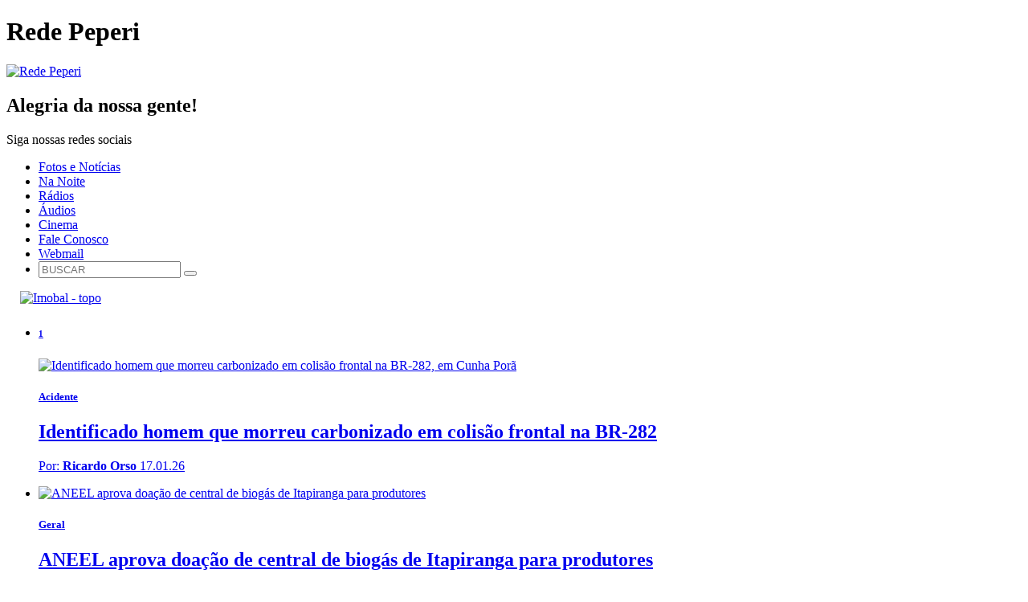

--- FILE ---
content_type: text/html; charset=UTF-8
request_url: https://peperi.com.br/
body_size: 17053
content:
<!DOCTYPE html>
<html lang="pt-br">
<head>
    <meta property="fb:pages" content="445444642264974"/>
    <title>
                                    Peperi.com.br - Tudo sobre notícias, esportes e entretenimento
            </title>

    <base href="https://peperi.com.br">

    
<meta charset="utf-8">    
<meta name="author" content="Peperi.com.br - Tudo sobre notícias, esportes e entretenimento" />
<meta name="classification" content="Internet" />
<meta name="copyright" content="&copy; 2026 - Peperi.com.br - Tudo sobre notícias, esportes e entretenimento" />
<meta name="description" content="No peperi.com.br você encontra tudo sobre a Rede Peperi, além de notícias e conteúdos da região Oeste de Santa Catarina." />
<meta name="distribution" content="Global" />
<meta name="keywords" content="" />
<meta name="language" content="pt-br" />
<meta name="resource-type" content="document" />
<meta name="robots" content="index, follow" />
<meta name="target" content="https://peperi.com.br" /> 
<meta name="title" content="Peperi.com.br - Tudo sobre notícias, esportes e entretenimento" />
<meta name="viewport" content="width=device-width, initial-scale=1.0, maximum-scale=1" />
<meta http-equiv="content-type" content="text/html; charset=utf-8" />
<link rel="dns-prefetch" href="//google.com">        <meta name="google-site-verification" content="EUMbWtcatREk6JxqmjrSx1NlA7NG-R1ZCMGeM3j88e8" />

    <meta name="msvalidate.01" content="E95BAC18C1557129A402B3DEA4835BFB" />
    

<meta property="og:site_name" content="Peperi.com.br - Tudo sobre notícias, esportes e entretenimento" />
<meta property="og:url" content="https://peperi.com.br/" />
<meta property="og:locale" content="pt_BR" />

<meta property="og:title" content="Peperi.com.br - Tudo sobre notícias, esportes e entretenimento" />
<meta property="og:description" content="No peperi.com.br você encontra tudo sobre a Rede Peperi, além de notícias e conteúdos da região Oeste de Santa Catarina." />
<meta property="og:image" content="https://cdn.osuper.com.br/Z-clYRWwBisovgfSMx3aNjJ4v34=/400x400/smart/filters:strip_exif():fill(transparent)/https://s3-sa-east-1.amazonaws.com/peperi/logopeperi-58ec0ae34a255.jpg" />
<meta property="og:image:width" content="400" />
<meta property="og:image:height" content="400" />
            <link href="/Assets/inicial.plugins.css?version=1" rel="stylesheet" type="text/css">
    
    <link href="/Assets/site.min.css?version=9" rel="stylesheet" type="text/css">

    <link rel="canonical" href="https://peperi.com.br/">

        <script>(function (w, d, s, l, i) {
            w[l] = w[l] || [];
            w[l].push({
                'gtm.start':
                    new Date().getTime(), event: 'gtm.js'
            });
            var f = d.getElementsByTagName(s)[0],
                j = d.createElement(s), dl = l != 'dataLayer' ? '&l=' + l : '';
            j.async = true;
            j.src =
                'https://www.googletagmanager.com/gtm.js?id=' + i + dl;
            f.parentNode.insertBefore(j, f);
        })(window, document, 'script', 'dataLayer', 'GTM-W956499');
    </script>
    <!-- End Google Tag Manager -->

    <meta name="adopt-website-id" content="35e76207-a377-432e-b3c4-d66593faf13c"/>
    <script src="//tag.goadopt.io/injector.js?website_code=35e76207-a377-432e-b3c4-d66593faf13c"
            class="adopt-injector"></script>

    <script async='async' src='https://www.googletagservices.com/tag/js/gpt.js'></script>

    <script>
        var googletag = googletag || {};
        googletag.cmd = googletag.cmd || [];
    </script>

    <script>
        googletag.cmd.push(function () {
            googletag.defineSlot('/21772248098/peperi01', [[336, 280], [250, 250], [300, 250]], 'div-gpt-ad-1551473114625-0').addService(googletag.pubads());
            googletag.defineSlot('/21772248098/peperi02', [[300, 250], [250, 250], [336, 280]], 'div-gpt-ad-1551473351233-0').addService(googletag.pubads());
            googletag.defineSlot('/21772248098/peperi03', [[300, 250], [336, 280], [250, 250]], 'div-gpt-ad-1551473630420-0').addService(googletag.pubads());
            googletag.defineSlot('/21772248098/peperi04', [[300, 250], [250, 250], [336, 280]], 'div-gpt-ad-1551474032018-0').addService(googletag.pubads());
            googletag.defineSlot('/21772248098/peperi05', [970, 250], 'div-gpt-ad-1551490785506-0').addService(googletag.pubads());
            googletag.defineSlot('/21772248098/peperi06_news_top_desktop', [[970, 250], [970, 90]], 'div-gpt-ad-1553259219479-0').addService(googletag.pubads());
            googletag.defineSlot('/21772248098/peperi07-news_button_desktop', [970, 250], 'div-gpt-ad-1551491496935-0').addService(googletag.pubads());
            googletag.pubads().enableSingleRequest();
            googletag.pubads().collapseEmptyDivs();
            googletag.enableServices();
        });
    </script>

    
    <script type="text/javascript">
        window._taboola = window._taboola || [];
        _taboola.push({article: 'auto'});
        !function (e, f, u, i) {
            if (!document.getElementById(i)) {
                e.async = 1;
                e.src = u;
                e.id = i;
                f.parentNode.insertBefore(e, f);
            }
        }(document.createElement('script'),
            document.getElementsByTagName('script')[0],
            '//cdn.taboola.com/libtrc/redepeperi-publisher/loader.js',
            'tb_loader_script');
        if (window.performance && typeof window.performance.mark == 'function') {
            window.performance.mark('tbl_ic');
        }
    </script>

    
    
        
    <link rel="shortcut icon" href="https://peperi.com.br/Site/Resources/Assets/img/favicon/favicon.ico" type="image/x-icon"/>
<link rel="apple-touch-icon-precomposed" sizes="57x57" href="https://peperi.com.br/Site/Resources/Assets/img/favicon/apple-touch-icon-57x57.png"/>
<link rel="apple-touch-icon-precomposed" sizes="114x114" href="https://peperi.com.br/Site/Resources/Assets/img/favicon/apple-touch-icon-114x114.png"/>
<link rel="apple-touch-icon-precomposed" sizes="72x72" href="https://peperi.com.br/Site/Resources/Assets/img/favicon/apple-touch-icon-72x72.png"/>
<link rel="apple-touch-icon-precomposed" sizes="144x144" href="https://peperi.com.br/Site/Resources/Assets/img/favicon/apple-touch-icon-144x144.png"/>
<link rel="apple-touch-icon-precomposed" sizes="60x60" href="https://peperi.com.br/Site/Resources/Assets/img/favicon/apple-touch-icon-60x60.png"/>
<link rel="apple-touch-icon-precomposed" sizes="120x120" href="https://peperi.com.br/Site/Resources/Assets/img/favicon/apple-touch-icon-120x120.png"/>
<link rel="apple-touch-icon-precomposed" sizes="76x76" href="https://peperi.com.br/Site/Resources/Assets/img/favicon/apple-touch-icon-76x76.png"/>
<link rel="apple-touch-icon-precomposed" sizes="152x152" href="https://peperi.com.br/Site/Resources/Assets/img/favicon/apple-touch-icon-152x152.png"/>
<link rel="icon" type="image/png" href="https://peperi.com.br/Site/Resources/Assets/img/favicon/favicon-196x196.png" sizes="196x196"/>
<link rel="icon" type="image/png" href="https://peperi.com.br/Site/Resources/Assets/img/favicon/favicon-96x96.png" sizes="96x96"/>
<link rel="icon" type="image/png" href="https://peperi.com.br/Site/Resources/Assets/img/favicon/favicon-32x32.png" sizes="32x32"/>
<link rel="icon" type="image/png" href="https://peperi.com.br/Site/Resources/Assets/img/favicon/favicon-16x16.png" sizes="16x16"/>
<link rel="icon" type="image/png" href="https://peperi.com.br/Site/Resources/Assets/img/favicon/favicon-128.png" sizes="128x128"/>
<meta name="application-name" content="Peperi.com.br - Tudo sobre notícias, esportes e entretenimento"/>
<meta name="msapplication-TileColor" content="#FFFFFF"/>
<meta name="msapplication-TileImage" content="https://peperi.com.br/Site/Resources/Assets/img/favicon/mstile-144x144.png"/>
<meta name="msapplication-square70x70logo" content="https://peperi.com.br/Site/Resources/Assets/img/favicon/mstile-70x70.png"/>
<meta name="msapplication-square150x150logo" content="https://peperi.com.br/Site/Resources/Assets/img/favicon/mstile-150x150.png"/>
<meta name="msapplication-wide310x150logo" content="https://peperi.com.br/Site/Resources/Assets/img/favicon/mstile-310x150.png"/>
<meta name="msapplication-square310x310logo" content="https://peperi.com.br/Site/Resources/Assets/img/favicon/mstile-310x310.png"/>
    <script id="navegg" type="text/javascript" src="https://tag.navdmp.com/tm44561.js"></script>
    <style type="text/css">@font-face {font-family:Raleway;font-style:normal;font-weight:300;src:url(/cf-fonts/s/raleway/5.0.16/vietnamese/300/normal.woff2);unicode-range:U+0102-0103,U+0110-0111,U+0128-0129,U+0168-0169,U+01A0-01A1,U+01AF-01B0,U+0300-0301,U+0303-0304,U+0308-0309,U+0323,U+0329,U+1EA0-1EF9,U+20AB;font-display:swap;}@font-face {font-family:Raleway;font-style:normal;font-weight:300;src:url(/cf-fonts/s/raleway/5.0.16/cyrillic/300/normal.woff2);unicode-range:U+0301,U+0400-045F,U+0490-0491,U+04B0-04B1,U+2116;font-display:swap;}@font-face {font-family:Raleway;font-style:normal;font-weight:300;src:url(/cf-fonts/s/raleway/5.0.16/cyrillic-ext/300/normal.woff2);unicode-range:U+0460-052F,U+1C80-1C88,U+20B4,U+2DE0-2DFF,U+A640-A69F,U+FE2E-FE2F;font-display:swap;}@font-face {font-family:Raleway;font-style:normal;font-weight:300;src:url(/cf-fonts/s/raleway/5.0.16/latin-ext/300/normal.woff2);unicode-range:U+0100-02AF,U+0304,U+0308,U+0329,U+1E00-1E9F,U+1EF2-1EFF,U+2020,U+20A0-20AB,U+20AD-20CF,U+2113,U+2C60-2C7F,U+A720-A7FF;font-display:swap;}@font-face {font-family:Raleway;font-style:normal;font-weight:300;src:url(/cf-fonts/s/raleway/5.0.16/latin/300/normal.woff2);unicode-range:U+0000-00FF,U+0131,U+0152-0153,U+02BB-02BC,U+02C6,U+02DA,U+02DC,U+0304,U+0308,U+0329,U+2000-206F,U+2074,U+20AC,U+2122,U+2191,U+2193,U+2212,U+2215,U+FEFF,U+FFFD;font-display:swap;}@font-face {font-family:Raleway;font-style:normal;font-weight:400;src:url(/cf-fonts/s/raleway/5.0.16/latin/400/normal.woff2);unicode-range:U+0000-00FF,U+0131,U+0152-0153,U+02BB-02BC,U+02C6,U+02DA,U+02DC,U+0304,U+0308,U+0329,U+2000-206F,U+2074,U+20AC,U+2122,U+2191,U+2193,U+2212,U+2215,U+FEFF,U+FFFD;font-display:swap;}@font-face {font-family:Raleway;font-style:normal;font-weight:400;src:url(/cf-fonts/s/raleway/5.0.16/cyrillic-ext/400/normal.woff2);unicode-range:U+0460-052F,U+1C80-1C88,U+20B4,U+2DE0-2DFF,U+A640-A69F,U+FE2E-FE2F;font-display:swap;}@font-face {font-family:Raleway;font-style:normal;font-weight:400;src:url(/cf-fonts/s/raleway/5.0.16/cyrillic/400/normal.woff2);unicode-range:U+0301,U+0400-045F,U+0490-0491,U+04B0-04B1,U+2116;font-display:swap;}@font-face {font-family:Raleway;font-style:normal;font-weight:400;src:url(/cf-fonts/s/raleway/5.0.16/latin-ext/400/normal.woff2);unicode-range:U+0100-02AF,U+0304,U+0308,U+0329,U+1E00-1E9F,U+1EF2-1EFF,U+2020,U+20A0-20AB,U+20AD-20CF,U+2113,U+2C60-2C7F,U+A720-A7FF;font-display:swap;}@font-face {font-family:Raleway;font-style:normal;font-weight:400;src:url(/cf-fonts/s/raleway/5.0.16/vietnamese/400/normal.woff2);unicode-range:U+0102-0103,U+0110-0111,U+0128-0129,U+0168-0169,U+01A0-01A1,U+01AF-01B0,U+0300-0301,U+0303-0304,U+0308-0309,U+0323,U+0329,U+1EA0-1EF9,U+20AB;font-display:swap;}@font-face {font-family:Raleway;font-style:normal;font-weight:500;src:url(/cf-fonts/s/raleway/5.0.16/latin-ext/500/normal.woff2);unicode-range:U+0100-02AF,U+0304,U+0308,U+0329,U+1E00-1E9F,U+1EF2-1EFF,U+2020,U+20A0-20AB,U+20AD-20CF,U+2113,U+2C60-2C7F,U+A720-A7FF;font-display:swap;}@font-face {font-family:Raleway;font-style:normal;font-weight:500;src:url(/cf-fonts/s/raleway/5.0.16/cyrillic-ext/500/normal.woff2);unicode-range:U+0460-052F,U+1C80-1C88,U+20B4,U+2DE0-2DFF,U+A640-A69F,U+FE2E-FE2F;font-display:swap;}@font-face {font-family:Raleway;font-style:normal;font-weight:500;src:url(/cf-fonts/s/raleway/5.0.16/latin/500/normal.woff2);unicode-range:U+0000-00FF,U+0131,U+0152-0153,U+02BB-02BC,U+02C6,U+02DA,U+02DC,U+0304,U+0308,U+0329,U+2000-206F,U+2074,U+20AC,U+2122,U+2191,U+2193,U+2212,U+2215,U+FEFF,U+FFFD;font-display:swap;}@font-face {font-family:Raleway;font-style:normal;font-weight:500;src:url(/cf-fonts/s/raleway/5.0.16/cyrillic/500/normal.woff2);unicode-range:U+0301,U+0400-045F,U+0490-0491,U+04B0-04B1,U+2116;font-display:swap;}@font-face {font-family:Raleway;font-style:normal;font-weight:500;src:url(/cf-fonts/s/raleway/5.0.16/vietnamese/500/normal.woff2);unicode-range:U+0102-0103,U+0110-0111,U+0128-0129,U+0168-0169,U+01A0-01A1,U+01AF-01B0,U+0300-0301,U+0303-0304,U+0308-0309,U+0323,U+0329,U+1EA0-1EF9,U+20AB;font-display:swap;}@font-face {font-family:Raleway;font-style:normal;font-weight:600;src:url(/cf-fonts/s/raleway/5.0.16/vietnamese/600/normal.woff2);unicode-range:U+0102-0103,U+0110-0111,U+0128-0129,U+0168-0169,U+01A0-01A1,U+01AF-01B0,U+0300-0301,U+0303-0304,U+0308-0309,U+0323,U+0329,U+1EA0-1EF9,U+20AB;font-display:swap;}@font-face {font-family:Raleway;font-style:normal;font-weight:600;src:url(/cf-fonts/s/raleway/5.0.16/latin/600/normal.woff2);unicode-range:U+0000-00FF,U+0131,U+0152-0153,U+02BB-02BC,U+02C6,U+02DA,U+02DC,U+0304,U+0308,U+0329,U+2000-206F,U+2074,U+20AC,U+2122,U+2191,U+2193,U+2212,U+2215,U+FEFF,U+FFFD;font-display:swap;}@font-face {font-family:Raleway;font-style:normal;font-weight:600;src:url(/cf-fonts/s/raleway/5.0.16/cyrillic-ext/600/normal.woff2);unicode-range:U+0460-052F,U+1C80-1C88,U+20B4,U+2DE0-2DFF,U+A640-A69F,U+FE2E-FE2F;font-display:swap;}@font-face {font-family:Raleway;font-style:normal;font-weight:600;src:url(/cf-fonts/s/raleway/5.0.16/cyrillic/600/normal.woff2);unicode-range:U+0301,U+0400-045F,U+0490-0491,U+04B0-04B1,U+2116;font-display:swap;}@font-face {font-family:Raleway;font-style:normal;font-weight:600;src:url(/cf-fonts/s/raleway/5.0.16/latin-ext/600/normal.woff2);unicode-range:U+0100-02AF,U+0304,U+0308,U+0329,U+1E00-1E9F,U+1EF2-1EFF,U+2020,U+20A0-20AB,U+20AD-20CF,U+2113,U+2C60-2C7F,U+A720-A7FF;font-display:swap;}@font-face {font-family:Raleway;font-style:normal;font-weight:700;src:url(/cf-fonts/s/raleway/5.0.16/vietnamese/700/normal.woff2);unicode-range:U+0102-0103,U+0110-0111,U+0128-0129,U+0168-0169,U+01A0-01A1,U+01AF-01B0,U+0300-0301,U+0303-0304,U+0308-0309,U+0323,U+0329,U+1EA0-1EF9,U+20AB;font-display:swap;}@font-face {font-family:Raleway;font-style:normal;font-weight:700;src:url(/cf-fonts/s/raleway/5.0.16/cyrillic/700/normal.woff2);unicode-range:U+0301,U+0400-045F,U+0490-0491,U+04B0-04B1,U+2116;font-display:swap;}@font-face {font-family:Raleway;font-style:normal;font-weight:700;src:url(/cf-fonts/s/raleway/5.0.16/cyrillic-ext/700/normal.woff2);unicode-range:U+0460-052F,U+1C80-1C88,U+20B4,U+2DE0-2DFF,U+A640-A69F,U+FE2E-FE2F;font-display:swap;}@font-face {font-family:Raleway;font-style:normal;font-weight:700;src:url(/cf-fonts/s/raleway/5.0.16/latin/700/normal.woff2);unicode-range:U+0000-00FF,U+0131,U+0152-0153,U+02BB-02BC,U+02C6,U+02DA,U+02DC,U+0304,U+0308,U+0329,U+2000-206F,U+2074,U+20AC,U+2122,U+2191,U+2193,U+2212,U+2215,U+FEFF,U+FFFD;font-display:swap;}@font-face {font-family:Raleway;font-style:normal;font-weight:700;src:url(/cf-fonts/s/raleway/5.0.16/latin-ext/700/normal.woff2);unicode-range:U+0100-02AF,U+0304,U+0308,U+0329,U+1E00-1E9F,U+1EF2-1EFF,U+2020,U+20A0-20AB,U+20AD-20CF,U+2113,U+2C60-2C7F,U+A720-A7FF;font-display:swap;}</style>
    <style type="text/css">@font-face {font-family:Open Sans;font-style:normal;font-weight:300;src:url(/cf-fonts/s/open-sans/5.0.20/latin/300/normal.woff2);unicode-range:U+0000-00FF,U+0131,U+0152-0153,U+02BB-02BC,U+02C6,U+02DA,U+02DC,U+0304,U+0308,U+0329,U+2000-206F,U+2074,U+20AC,U+2122,U+2191,U+2193,U+2212,U+2215,U+FEFF,U+FFFD;font-display:swap;}@font-face {font-family:Open Sans;font-style:normal;font-weight:300;src:url(/cf-fonts/s/open-sans/5.0.20/vietnamese/300/normal.woff2);unicode-range:U+0102-0103,U+0110-0111,U+0128-0129,U+0168-0169,U+01A0-01A1,U+01AF-01B0,U+0300-0301,U+0303-0304,U+0308-0309,U+0323,U+0329,U+1EA0-1EF9,U+20AB;font-display:swap;}@font-face {font-family:Open Sans;font-style:normal;font-weight:300;src:url(/cf-fonts/s/open-sans/5.0.20/hebrew/300/normal.woff2);unicode-range:U+0590-05FF,U+200C-2010,U+20AA,U+25CC,U+FB1D-FB4F;font-display:swap;}@font-face {font-family:Open Sans;font-style:normal;font-weight:300;src:url(/cf-fonts/s/open-sans/5.0.20/latin-ext/300/normal.woff2);unicode-range:U+0100-02AF,U+0304,U+0308,U+0329,U+1E00-1E9F,U+1EF2-1EFF,U+2020,U+20A0-20AB,U+20AD-20CF,U+2113,U+2C60-2C7F,U+A720-A7FF;font-display:swap;}@font-face {font-family:Open Sans;font-style:normal;font-weight:300;src:url(/cf-fonts/s/open-sans/5.0.20/greek/300/normal.woff2);unicode-range:U+0370-03FF;font-display:swap;}@font-face {font-family:Open Sans;font-style:normal;font-weight:300;src:url(/cf-fonts/s/open-sans/5.0.20/cyrillic/300/normal.woff2);unicode-range:U+0301,U+0400-045F,U+0490-0491,U+04B0-04B1,U+2116;font-display:swap;}@font-face {font-family:Open Sans;font-style:normal;font-weight:300;src:url(/cf-fonts/s/open-sans/5.0.20/cyrillic-ext/300/normal.woff2);unicode-range:U+0460-052F,U+1C80-1C88,U+20B4,U+2DE0-2DFF,U+A640-A69F,U+FE2E-FE2F;font-display:swap;}@font-face {font-family:Open Sans;font-style:normal;font-weight:300;src:url(/cf-fonts/s/open-sans/5.0.20/greek-ext/300/normal.woff2);unicode-range:U+1F00-1FFF;font-display:swap;}@font-face {font-family:Open Sans;font-style:normal;font-weight:400;src:url(/cf-fonts/s/open-sans/5.0.20/greek/400/normal.woff2);unicode-range:U+0370-03FF;font-display:swap;}@font-face {font-family:Open Sans;font-style:normal;font-weight:400;src:url(/cf-fonts/s/open-sans/5.0.20/latin-ext/400/normal.woff2);unicode-range:U+0100-02AF,U+0304,U+0308,U+0329,U+1E00-1E9F,U+1EF2-1EFF,U+2020,U+20A0-20AB,U+20AD-20CF,U+2113,U+2C60-2C7F,U+A720-A7FF;font-display:swap;}@font-face {font-family:Open Sans;font-style:normal;font-weight:400;src:url(/cf-fonts/s/open-sans/5.0.20/greek-ext/400/normal.woff2);unicode-range:U+1F00-1FFF;font-display:swap;}@font-face {font-family:Open Sans;font-style:normal;font-weight:400;src:url(/cf-fonts/s/open-sans/5.0.20/latin/400/normal.woff2);unicode-range:U+0000-00FF,U+0131,U+0152-0153,U+02BB-02BC,U+02C6,U+02DA,U+02DC,U+0304,U+0308,U+0329,U+2000-206F,U+2074,U+20AC,U+2122,U+2191,U+2193,U+2212,U+2215,U+FEFF,U+FFFD;font-display:swap;}@font-face {font-family:Open Sans;font-style:normal;font-weight:400;src:url(/cf-fonts/s/open-sans/5.0.20/hebrew/400/normal.woff2);unicode-range:U+0590-05FF,U+200C-2010,U+20AA,U+25CC,U+FB1D-FB4F;font-display:swap;}@font-face {font-family:Open Sans;font-style:normal;font-weight:400;src:url(/cf-fonts/s/open-sans/5.0.20/cyrillic/400/normal.woff2);unicode-range:U+0301,U+0400-045F,U+0490-0491,U+04B0-04B1,U+2116;font-display:swap;}@font-face {font-family:Open Sans;font-style:normal;font-weight:400;src:url(/cf-fonts/s/open-sans/5.0.20/cyrillic-ext/400/normal.woff2);unicode-range:U+0460-052F,U+1C80-1C88,U+20B4,U+2DE0-2DFF,U+A640-A69F,U+FE2E-FE2F;font-display:swap;}@font-face {font-family:Open Sans;font-style:normal;font-weight:400;src:url(/cf-fonts/s/open-sans/5.0.20/vietnamese/400/normal.woff2);unicode-range:U+0102-0103,U+0110-0111,U+0128-0129,U+0168-0169,U+01A0-01A1,U+01AF-01B0,U+0300-0301,U+0303-0304,U+0308-0309,U+0323,U+0329,U+1EA0-1EF9,U+20AB;font-display:swap;}@font-face {font-family:Open Sans;font-style:normal;font-weight:600;src:url(/cf-fonts/s/open-sans/5.0.20/cyrillic-ext/600/normal.woff2);unicode-range:U+0460-052F,U+1C80-1C88,U+20B4,U+2DE0-2DFF,U+A640-A69F,U+FE2E-FE2F;font-display:swap;}@font-face {font-family:Open Sans;font-style:normal;font-weight:600;src:url(/cf-fonts/s/open-sans/5.0.20/latin-ext/600/normal.woff2);unicode-range:U+0100-02AF,U+0304,U+0308,U+0329,U+1E00-1E9F,U+1EF2-1EFF,U+2020,U+20A0-20AB,U+20AD-20CF,U+2113,U+2C60-2C7F,U+A720-A7FF;font-display:swap;}@font-face {font-family:Open Sans;font-style:normal;font-weight:600;src:url(/cf-fonts/s/open-sans/5.0.20/greek-ext/600/normal.woff2);unicode-range:U+1F00-1FFF;font-display:swap;}@font-face {font-family:Open Sans;font-style:normal;font-weight:600;src:url(/cf-fonts/s/open-sans/5.0.20/vietnamese/600/normal.woff2);unicode-range:U+0102-0103,U+0110-0111,U+0128-0129,U+0168-0169,U+01A0-01A1,U+01AF-01B0,U+0300-0301,U+0303-0304,U+0308-0309,U+0323,U+0329,U+1EA0-1EF9,U+20AB;font-display:swap;}@font-face {font-family:Open Sans;font-style:normal;font-weight:600;src:url(/cf-fonts/s/open-sans/5.0.20/cyrillic/600/normal.woff2);unicode-range:U+0301,U+0400-045F,U+0490-0491,U+04B0-04B1,U+2116;font-display:swap;}@font-face {font-family:Open Sans;font-style:normal;font-weight:600;src:url(/cf-fonts/s/open-sans/5.0.20/latin/600/normal.woff2);unicode-range:U+0000-00FF,U+0131,U+0152-0153,U+02BB-02BC,U+02C6,U+02DA,U+02DC,U+0304,U+0308,U+0329,U+2000-206F,U+2074,U+20AC,U+2122,U+2191,U+2193,U+2212,U+2215,U+FEFF,U+FFFD;font-display:swap;}@font-face {font-family:Open Sans;font-style:normal;font-weight:600;src:url(/cf-fonts/s/open-sans/5.0.20/greek/600/normal.woff2);unicode-range:U+0370-03FF;font-display:swap;}@font-face {font-family:Open Sans;font-style:normal;font-weight:600;src:url(/cf-fonts/s/open-sans/5.0.20/hebrew/600/normal.woff2);unicode-range:U+0590-05FF,U+200C-2010,U+20AA,U+25CC,U+FB1D-FB4F;font-display:swap;}@font-face {font-family:Open Sans;font-style:normal;font-weight:700;src:url(/cf-fonts/s/open-sans/5.0.20/hebrew/700/normal.woff2);unicode-range:U+0590-05FF,U+200C-2010,U+20AA,U+25CC,U+FB1D-FB4F;font-display:swap;}@font-face {font-family:Open Sans;font-style:normal;font-weight:700;src:url(/cf-fonts/s/open-sans/5.0.20/cyrillic-ext/700/normal.woff2);unicode-range:U+0460-052F,U+1C80-1C88,U+20B4,U+2DE0-2DFF,U+A640-A69F,U+FE2E-FE2F;font-display:swap;}@font-face {font-family:Open Sans;font-style:normal;font-weight:700;src:url(/cf-fonts/s/open-sans/5.0.20/latin-ext/700/normal.woff2);unicode-range:U+0100-02AF,U+0304,U+0308,U+0329,U+1E00-1E9F,U+1EF2-1EFF,U+2020,U+20A0-20AB,U+20AD-20CF,U+2113,U+2C60-2C7F,U+A720-A7FF;font-display:swap;}@font-face {font-family:Open Sans;font-style:normal;font-weight:700;src:url(/cf-fonts/s/open-sans/5.0.20/greek/700/normal.woff2);unicode-range:U+0370-03FF;font-display:swap;}@font-face {font-family:Open Sans;font-style:normal;font-weight:700;src:url(/cf-fonts/s/open-sans/5.0.20/greek-ext/700/normal.woff2);unicode-range:U+1F00-1FFF;font-display:swap;}@font-face {font-family:Open Sans;font-style:normal;font-weight:700;src:url(/cf-fonts/s/open-sans/5.0.20/latin/700/normal.woff2);unicode-range:U+0000-00FF,U+0131,U+0152-0153,U+02BB-02BC,U+02C6,U+02DA,U+02DC,U+0304,U+0308,U+0329,U+2000-206F,U+2074,U+20AC,U+2122,U+2191,U+2193,U+2212,U+2215,U+FEFF,U+FFFD;font-display:swap;}@font-face {font-family:Open Sans;font-style:normal;font-weight:700;src:url(/cf-fonts/s/open-sans/5.0.20/cyrillic/700/normal.woff2);unicode-range:U+0301,U+0400-045F,U+0490-0491,U+04B0-04B1,U+2116;font-display:swap;}@font-face {font-family:Open Sans;font-style:normal;font-weight:700;src:url(/cf-fonts/s/open-sans/5.0.20/vietnamese/700/normal.woff2);unicode-range:U+0102-0103,U+0110-0111,U+0128-0129,U+0168-0169,U+01A0-01A1,U+01AF-01B0,U+0300-0301,U+0303-0304,U+0308-0309,U+0323,U+0329,U+1EA0-1EF9,U+20AB;font-display:swap;}@font-face {font-family:Open Sans;font-style:normal;font-weight:800;src:url(/cf-fonts/s/open-sans/5.0.20/cyrillic/800/normal.woff2);unicode-range:U+0301,U+0400-045F,U+0490-0491,U+04B0-04B1,U+2116;font-display:swap;}@font-face {font-family:Open Sans;font-style:normal;font-weight:800;src:url(/cf-fonts/s/open-sans/5.0.20/latin-ext/800/normal.woff2);unicode-range:U+0100-02AF,U+0304,U+0308,U+0329,U+1E00-1E9F,U+1EF2-1EFF,U+2020,U+20A0-20AB,U+20AD-20CF,U+2113,U+2C60-2C7F,U+A720-A7FF;font-display:swap;}@font-face {font-family:Open Sans;font-style:normal;font-weight:800;src:url(/cf-fonts/s/open-sans/5.0.20/hebrew/800/normal.woff2);unicode-range:U+0590-05FF,U+200C-2010,U+20AA,U+25CC,U+FB1D-FB4F;font-display:swap;}@font-face {font-family:Open Sans;font-style:normal;font-weight:800;src:url(/cf-fonts/s/open-sans/5.0.20/cyrillic-ext/800/normal.woff2);unicode-range:U+0460-052F,U+1C80-1C88,U+20B4,U+2DE0-2DFF,U+A640-A69F,U+FE2E-FE2F;font-display:swap;}@font-face {font-family:Open Sans;font-style:normal;font-weight:800;src:url(/cf-fonts/s/open-sans/5.0.20/greek/800/normal.woff2);unicode-range:U+0370-03FF;font-display:swap;}@font-face {font-family:Open Sans;font-style:normal;font-weight:800;src:url(/cf-fonts/s/open-sans/5.0.20/greek-ext/800/normal.woff2);unicode-range:U+1F00-1FFF;font-display:swap;}@font-face {font-family:Open Sans;font-style:normal;font-weight:800;src:url(/cf-fonts/s/open-sans/5.0.20/vietnamese/800/normal.woff2);unicode-range:U+0102-0103,U+0110-0111,U+0128-0129,U+0168-0169,U+01A0-01A1,U+01AF-01B0,U+0300-0301,U+0303-0304,U+0308-0309,U+0323,U+0329,U+1EA0-1EF9,U+20AB;font-display:swap;}@font-face {font-family:Open Sans;font-style:normal;font-weight:800;src:url(/cf-fonts/s/open-sans/5.0.20/latin/800/normal.woff2);unicode-range:U+0000-00FF,U+0131,U+0152-0153,U+02BB-02BC,U+02C6,U+02DA,U+02DC,U+0304,U+0308,U+0329,U+2000-206F,U+2074,U+20AC,U+2122,U+2191,U+2193,U+2212,U+2215,U+FEFF,U+FFFD;font-display:swap;}</style>
</head>

<!-- ---- -->
<!-- BODY -->
<!-- ---- -->
<body data-online="true" itemscope itemtype="http://schema.org/WebPage"
      onLoad=>
    <div id="fb-root"></div>
    <!-- Google Tag Manager (noscript) -->
    <noscript>
        <iframe src="https://www.googletagmanager.com/ns.html?id=GTM-W956499" height="0" width="0"
                style="display:none;visibility:hidden">
        </iframe>
    </noscript>



    <div id="app">
        <!-- End Google Tag Manager (noscript) -->
        <!-- --------- -->
        <!-- Cabeçalho -->
        <!-- --------- -->
        <header>
  
  <div id="topo">
    <div id="box-topo" class="container-1230">
      <div class="box-logo">
        <h1>Rede Peperi</h1>
        <a href="https://peperi.com.br">
          <img src="https://cdn.osuper.com.br/ZlqVZOmSYhGhbYMR6aYT7aUoeNU=/smart/filters:strip_exif():fill(transparent)/https://www.peperi.com.br/Site/Resources/Assets/img/logo.png" alt="Rede Peperi" title="Rede Peperi">
        </a>
        <h2 class="hidden-xs">Alegria da nossa gente!</h2>
      </div>
      <div class="box-social hidden-xs">
                  <p>
            <span>Siga nossas redes sociais</span>
                          <a href="https://www.facebook.com/portalpeperi/" title="Facebook" target='_blank'>
                <i class="fa fa-facebook-f"></i>
              </a>
                                                  <a href="https://www.youtube.com/user/PortalPeperi/" title="Youtube" target='_blank'>
                <i class="fa fa-youtube-play"></i>
              </a>
                                      <a href="https://twitter.com/portalpeperi/" title="Twitter" target='_blank'>
                <i class="fa fa-twitter"></i>
              </a>
                                      <a href="https://www.instagram.com/portalpeperi/" title="Instagram" target='_blank'>
                <i class="fa fa-instagram"></i>
              </a>
                      </p>
              </div>
      <div id="btn-smartphone" class="visible-xs pull-right" v-on:click="toogleMenu()">
        <i class="fa fa-bars"></i>
      </div>
    </div>
  </div>
  <nav id="menu">
    <div class="container-1230">
      <ul class="list-unstyled">
        <li v-bind:class="{ aberto: bMenuIsOpen}">
          <a href="/noticias/"
             class=""
             itemprop="url" title="Fotos e Notícias">
            <i class="icone-noticias"></i>
            Fotos e Notícias
          </a>
        </li>
        <li v-bind:class="{ aberto: bMenuIsOpen}">
          <a href="/noticias/?editoria=na-noite"
             class=""
             itemprop="url" title="Na noite">
            <i class="icone-na-noite"></i>
            Na Noite
          </a>
        </li>
        <li v-bind:class="{ aberto: bMenuIsOpen}">
          <a href="/radios/" class=""
             itemprop="url" title="Rádios">
            <i class="icone-audios"></i>
            Rádios
          </a>
        </li>
        <li v-bind:class="{ aberto: bMenuIsOpen}">
          <a href="/audios/" class=""
             itemprop="url" title="Áudios">
            <i class="icone-radios"></i>
            Áudios
          </a>
        </li>
        <li v-bind:class="{ aberto: bMenuIsOpen}">
          <a href="/cinema/" class=""
             itemprop="url" title="Cinema">
            <i class="icone-cinema"></i>
            Cinema
          </a>
        </li>
        <li v-bind:class="{ aberto: bMenuIsOpen}">
          <a href="/contato/" class=""
             itemprop="url" title="Fale Conosco">
            <i class="icone-emissoras"></i>
            Fale Conosco
          </a>
        </li>
        <li v-bind:class="{ aberto: bMenuIsOpen}">
          <a href="http://162.215.9.196:2095/"
             itemprop="url" title="Webmail" target="_blank">
            <i class="icone-fale-conosco"></i>
            Webmail
          </a>
        </li>
        <li class="pull-right" v-bind:class="{ aberto: bMenuIsOpen}">
          <div id="box-pesquisa">
            <form method="get" class="form-validation" action="/noticias/">
              <input type="text" name="busca" value="" placeholder="BUSCAR" required>
              <button type="submit"><i class="fa fa-search"></i></button>
            </form>
          </div>
        </li>
      </ul>
    </div>
  </nav>
</header>
        <!-- ---------- -->
        <!-- /Cabeçalho -->
        <!-- ---------- -->

        <!-- -------- -->
        <!-- Conteúdo -->
        <!-- -------- -->
          


  <div class="conteudo inicial container-1230">

    <div class="box-esquerda-principal">

      <!--<div class="ads-inicial-lg-md-sm">
                <a href="https://www.facebook.com/cresolfronteiras/" target="_blank">
                    <img class="ads-m" src="https://cdn.osuper.com.br/ifVU-bLsb1nxTDmlrZ5Qda-tgEo=/smart/filters:strip_exif():fill(transparent)/https://peperi.s3.sa-east-1.amazonaws.com/cresolcamilamorgadobanner1300x200px-63ebd09370a5d.png"
                         alt="cresol mobile">
                    <img class="ads-d" src="https://cdn.osuper.com.br/KlvK84VTIexRL2J2qikwL4Njh04=/smart/filters:strip_exif():fill(transparent)/https://peperi.s3.sa-east-1.amazonaws.com/cresolcamilamorgadobanner21230x126px-64d4dda789587.png"
                         alt="cresol desktop">
                </a>
            </div>-->

                      
    <div class="box-anuncio trackable"
         data-tipo="anuncio"
         data-id=""
         style="margin: 0 auto 15px auto; max-width: 1230px; padding-top: 0;">
        <div itemscope itemtype="http://schema.org/Corporation">
    <meta itemprop="name" content="Imobal - topo" />
            <meta itemprop="url" content="https://www.imobal.com.br" />
    </div>
                <a href="https://www.imobal.com.br" target="_blank"
           class="trackable-on-click">
                        <img src="https://cdn.osuper.com.br/r8rrFoESHhcQBB5MuNkVHfL6_wk=/smart/filters:strip_exif():fill(transparent)/https://peperi.s3.sa-east-1.amazonaws.com/imobal-6776c34db8011.gif"
                 alt="Imobal - topo"
                 title="Imobal - topo"

            >
                    </a>
            </div>
      
      <div class="box-lista-noticia-principal">
    <ul class="list-unstyled" id="lista-noticia-principal">
                                                                                    <li class='acidente'>
                <a href="/noticias/17-01-2026-identificado-homem-que-morreu-carbonizado-em-colisao-frontal-na-br-282-em-cunha-pora/">
                    <div itemscope itemtype="http://schema.org/NewsArticle">
    <meta itemprop="headline" content="Identificado homem que morreu carbonizado em colisão frontal na BR-282, em Cunha Porã" />
    <meta itemprop="newsarticleBody" content="" />
    <meta itemprop="articleSection" content="Acidente" />
    <meta itemprop="datePublished" content="2026-01-17" />
    <meta itemprop="url" content="https://peperi.com.br/noticias/17-01-2026-identificado-homem-que-morreu-carbonizado-em-colisao-frontal-na-br-282-em-cunha-pora/" />

            <div itemprop="author" itemscope itemtype="http://schema.org/Person">
            <meta itemprop="name" content="Ricardo Orso " />
                            <div itemprop="image" itemscope itemtype="http://schema.org/ImageObject">
                    <meta itemprop="url" content="https://cdn.osuper.com.br/hgMCr4_AU7YgX-wlAr0UjMr4kw4=/smart/filters:strip_exif():fill(transparent)/https://peperi.s3.sa-east-1.amazonaws.com/whatsapp-image-2024-04-16-at-082430-661e5ffe593ce.jpeg" />
                </div>
                    </div>
    
            <div itemprop="thumbnailUrl" itemscope itemtype="http://schema.org/URL">
            <meta itemprop="url" content="https://cdn.osuper.com.br/Q3thpn-s-CWwbkE5kPFBU9hzkm0=/smart/filters:strip_exif():fill(transparent)/https://peperi.s3.sa-east-1.amazonaws.com/de5c050e-0ce3-4e84-bef5-00d4ca6feb0c-696c405bdde67.jpeg" />
        </div>
    
            <div itemprop="image" itemscope itemtype="http://schema.org/ImageObject">
            <meta itemprop="url" content="https://cdn.osuper.com.br/Q3thpn-s-CWwbkE5kPFBU9hzkm0=/smart/filters:strip_exif():fill(transparent)/https://peperi.s3.sa-east-1.amazonaws.com/de5c050e-0ce3-4e84-bef5-00d4ca6feb0c-696c405bdde67.jpeg" />
            <meta itemprop="caption" content="" />
        </div>
    
    </div>
                    <div class="box-img">
                        <div class="fotos">
                                                            <h6>
                                    <i class="icone-fotos"></i>
                                    1
                                </h6>
                                                    </div>
                        <div>
                            <img src="https://cdn.osuper.com.br/3THErKxY6gBD5L_RI1szeiqbt-0=/550x339/smart/filters:strip_exif():fill(transparent)/https://peperi.s3.sa-east-1.amazonaws.com/de5c050e-0ce3-4e84-bef5-00d4ca6feb0c-696c405bdde67.jpeg" alt="Identificado homem que morreu carbonizado em colisão frontal na BR-282, em Cunha Porã" title="Identificado homem que morreu carbonizado em colisão frontal na BR-282, em Cunha Porã">
                        </div>
                    </div>

                    <h5>Acidente</h5>
                    <h2>
                                                    Identificado homem que morreu carbonizado em colisão frontal na BR-282
                                            </h2>

                    <p>
                                                    Por: <b title="Ricardo Orso ">Ricardo Orso </b>
                        
                        <span class="">
                            17.01.26
                            <i class="fa fa-share"></i>
                        </span>
                    </p>
                </a>
            </li>
            </ul>
</div>

      
      <div class="lista-noticias">
    <ul class="list-unstyled">
                                                            
            <li class='geral 17-01-2026-aneel-aprova-doacao-de-central-de-biogas-de-itapiranga-para-produtores'>
                <a href="/noticias/17-01-2026-aneel-aprova-doacao-de-central-de-biogas-de-itapiranga-para-produtores/">
                    <div itemscope itemtype="http://schema.org/NewsArticle">
    <meta itemprop="headline" content="ANEEL aprova doação de central de biogás de Itapiranga para produtores" />
    <meta itemprop="newsarticleBody" content="" />
    <meta itemprop="articleSection" content="Geral" />
    <meta itemprop="datePublished" content="2026-01-17" />
    <meta itemprop="url" content="https://peperi.com.br/noticias/17-01-2026-aneel-aprova-doacao-de-central-de-biogas-de-itapiranga-para-produtores/" />

            <div itemprop="author" itemscope itemtype="http://schema.org/Person">
            <meta itemprop="name" content="Ricardo do Nascimento" />
                            <div itemprop="image" itemscope itemtype="http://schema.org/ImageObject">
                    <meta itemprop="url" content="https://cdn.osuper.com.br/9WNfz83P5f5dXyLmK64djPZvUf0=/smart/filters:strip_exif():fill(transparent)/https://peperi.s3.sa-east-1.amazonaws.com/imagem-do-whatsapp-de-2024-02-29-as-1511028fb3aeaa-660d3e3b58978.jpg" />
                </div>
                    </div>
    
            <div itemprop="thumbnailUrl" itemscope itemtype="http://schema.org/URL">
            <meta itemprop="url" content="https://cdn.osuper.com.br/BCelF_3rg6GYWuCDhnsk9uh7qZ8=/smart/filters:strip_exif():fill(transparent)/https://peperi.s3.sa-east-1.amazonaws.com/img-20250506-wa0023-696b936848de0.jpg" />
        </div>
    
            <div itemprop="image" itemscope itemtype="http://schema.org/ImageObject">
            <meta itemprop="url" content="https://cdn.osuper.com.br/BCelF_3rg6GYWuCDhnsk9uh7qZ8=/smart/filters:strip_exif():fill(transparent)/https://peperi.s3.sa-east-1.amazonaws.com/img-20250506-wa0023-696b936848de0.jpg" />
            <meta itemprop="caption" content="" />
        </div>
    
    </div>
                    <div >
                        <img src="https://cdn.osuper.com.br/LnH4t0Sw6_gnQaA3uK1-4lDKVS8=/222x136/smart/filters:strip_exif():fill(transparent)/https://peperi.s3.sa-east-1.amazonaws.com/img-20250506-wa0023-696b936848de0.jpg" alt="ANEEL aprova doação de central de biogás de Itapiranga para produtores" title="ANEEL aprova doação de central de biogás de Itapiranga para produtores">
                    </div>

                    <h5>Geral</h5>
                    <h2>
                                                    ANEEL aprova doação de central de biogás de Itapiranga para produtores
                                            </h2>

                    <p>
                                                    Por:  <b  class="reda-redu" title="Ricardo do Nascimento">Ricardo do Nascimento</b> 
                        
                        <span class="">
                            17.01.26 
                            <i class="fa fa-share"></i>
                        </span>
                    </p>
                </a>
            </li>
                                                            
            <li class='policia 17-01-2026-pm-localiza-deposito-com-quase-duas-toneladas-de-maconha-em-pinhalzinho'>
                <a href="/noticias/17-01-2026-pm-localiza-deposito-com-quase-duas-toneladas-de-maconha-em-pinhalzinho/">
                    <div itemscope itemtype="http://schema.org/NewsArticle">
    <meta itemprop="headline" content="PM localiza depósito com quase duas toneladas de maconha em Pinhalzinho" />
    <meta itemprop="newsarticleBody" content="" />
    <meta itemprop="articleSection" content="Polícia" />
    <meta itemprop="datePublished" content="2026-01-17" />
    <meta itemprop="url" content="https://peperi.com.br/noticias/17-01-2026-pm-localiza-deposito-com-quase-duas-toneladas-de-maconha-em-pinhalzinho/" />

            <div itemprop="author" itemscope itemtype="http://schema.org/Person">
            <meta itemprop="name" content="Ricardo Orso " />
                            <div itemprop="image" itemscope itemtype="http://schema.org/ImageObject">
                    <meta itemprop="url" content="https://cdn.osuper.com.br/hgMCr4_AU7YgX-wlAr0UjMr4kw4=/smart/filters:strip_exif():fill(transparent)/https://peperi.s3.sa-east-1.amazonaws.com/whatsapp-image-2024-04-16-at-082430-661e5ffe593ce.jpeg" />
                </div>
                    </div>
    
            <div itemprop="thumbnailUrl" itemscope itemtype="http://schema.org/URL">
            <meta itemprop="url" content="https://cdn.osuper.com.br/v413fn9uu-ex9v_H1ZrgLgf-ErA=/smart/filters:strip_exif():fill(transparent)/https://peperi.s3.sa-east-1.amazonaws.com/ddddd-696bd937b5c85.jpg" />
        </div>
    
            <div itemprop="image" itemscope itemtype="http://schema.org/ImageObject">
            <meta itemprop="url" content="https://cdn.osuper.com.br/v413fn9uu-ex9v_H1ZrgLgf-ErA=/smart/filters:strip_exif():fill(transparent)/https://peperi.s3.sa-east-1.amazonaws.com/ddddd-696bd937b5c85.jpg" />
            <meta itemprop="caption" content="" />
        </div>
    
    </div>
                    <div >
                        <img src="https://cdn.osuper.com.br/I9CwF-Mfi9yKZS_-zzNcWpZp9HI=/222x136/smart/filters:strip_exif():fill(transparent)/https://peperi.s3.sa-east-1.amazonaws.com/ddddd-696bd937b5c85.jpg" alt="PM localiza depósito com quase duas toneladas de maconha em Pinhalzinho" title="PM localiza depósito com quase duas toneladas de maconha em Pinhalzinho">
                    </div>

                    <h5>Polícia</h5>
                    <h2>
                                                    PM localiza depósito com quase duas toneladas de maconha em Pinhalzinho
                                            </h2>

                    <p>
                                                    Por:  <b  class="reda-redu" title="Ricardo Orso ">Ricardo Orso </b> 
                        
                        <span class="">
                            17.01.26 
                            <i class="fa fa-share"></i>
                        </span>
                    </p>
                </a>
            </li>
                                                            
            <li class='sao-miguel-do-oeste 18-01-2026-bernardo-cerezer-assume-presidencia-da-jci-em-sao-miguel-do-oeste'>
                <a href="/noticias/18-01-2026-bernardo-cerezer-assume-presidencia-da-jci-em-sao-miguel-do-oeste/">
                    <div itemscope itemtype="http://schema.org/NewsArticle">
    <meta itemprop="headline" content="Bernardo Cerezer assume presidência da JCI em São Miguel do Oeste " />
    <meta itemprop="newsarticleBody" content="" />
    <meta itemprop="articleSection" content="São Miguel do Oeste" />
    <meta itemprop="datePublished" content="2026-01-18" />
    <meta itemprop="url" content="https://peperi.com.br/noticias/18-01-2026-bernardo-cerezer-assume-presidencia-da-jci-em-sao-miguel-do-oeste/" />

            <div itemprop="author" itemscope itemtype="http://schema.org/Person">
            <meta itemprop="name" content="Ricardo Orso " />
                            <div itemprop="image" itemscope itemtype="http://schema.org/ImageObject">
                    <meta itemprop="url" content="https://cdn.osuper.com.br/hgMCr4_AU7YgX-wlAr0UjMr4kw4=/smart/filters:strip_exif():fill(transparent)/https://peperi.s3.sa-east-1.amazonaws.com/whatsapp-image-2024-04-16-at-082430-661e5ffe593ce.jpeg" />
                </div>
                    </div>
    
            <div itemprop="thumbnailUrl" itemscope itemtype="http://schema.org/URL">
            <meta itemprop="url" content="https://cdn.osuper.com.br/YV4U-GTmaF3X-vCklZzJQRLg0Fw=/smart/filters:strip_exif():fill(transparent)/https://peperi.s3.sa-east-1.amazonaws.com/img0186-696c4d05e2f2e.JPG" />
        </div>
    
            <div itemprop="image" itemscope itemtype="http://schema.org/ImageObject">
            <meta itemprop="url" content="https://cdn.osuper.com.br/rmy06qNjVod_FxJ-pmUHMxgOV4s=/smart/filters:strip_exif():fill(transparent)/https://peperi.s3.sa-east-1.amazonaws.com/img0113-696c4cfd9bc98.JPG" />
            <meta itemprop="caption" content="" />
        </div>
            <div itemprop="image" itemscope itemtype="http://schema.org/ImageObject">
            <meta itemprop="url" content="https://cdn.osuper.com.br/uXxYdPmyAuX8NGAVI3yBr7NR6R0=/smart/filters:strip_exif():fill(transparent)/https://peperi.s3.sa-east-1.amazonaws.com/img0115-696c4cfdd70fd.JPG" />
            <meta itemprop="caption" content="" />
        </div>
            <div itemprop="image" itemscope itemtype="http://schema.org/ImageObject">
            <meta itemprop="url" content="https://cdn.osuper.com.br/RhCkh-ssrIETVKvp1cF3_kZodMA=/smart/filters:strip_exif():fill(transparent)/https://peperi.s3.sa-east-1.amazonaws.com/img0116-696c4cfe2be2c.JPG" />
            <meta itemprop="caption" content="" />
        </div>
            <div itemprop="image" itemscope itemtype="http://schema.org/ImageObject">
            <meta itemprop="url" content="https://cdn.osuper.com.br/bAD6qHnWJkwJr3HRIQy8VsxgG1o=/smart/filters:strip_exif():fill(transparent)/https://peperi.s3.sa-east-1.amazonaws.com/img0119-696c4cfe7b07f.JPG" />
            <meta itemprop="caption" content="" />
        </div>
            <div itemprop="image" itemscope itemtype="http://schema.org/ImageObject">
            <meta itemprop="url" content="https://cdn.osuper.com.br/jABF3aS5jHb81Cv4ot18DTORPo4=/smart/filters:strip_exif():fill(transparent)/https://peperi.s3.sa-east-1.amazonaws.com/img0123-696c4cfecba09.JPG" />
            <meta itemprop="caption" content="" />
        </div>
            <div itemprop="image" itemscope itemtype="http://schema.org/ImageObject">
            <meta itemprop="url" content="https://cdn.osuper.com.br/od9CJlzLZMqAqL1f9xMvXg5fecc=/smart/filters:strip_exif():fill(transparent)/https://peperi.s3.sa-east-1.amazonaws.com/img0124-696c4cff1f41e.JPG" />
            <meta itemprop="caption" content="" />
        </div>
            <div itemprop="image" itemscope itemtype="http://schema.org/ImageObject">
            <meta itemprop="url" content="https://cdn.osuper.com.br/kijghlh8yBSTkFpg0d5uPEhf-88=/smart/filters:strip_exif():fill(transparent)/https://peperi.s3.sa-east-1.amazonaws.com/img0126-696c4cff64a31.JPG" />
            <meta itemprop="caption" content="" />
        </div>
            <div itemprop="image" itemscope itemtype="http://schema.org/ImageObject">
            <meta itemprop="url" content="https://cdn.osuper.com.br/bScCnoMCr8gCEz7OQgCFiCDcQlw=/smart/filters:strip_exif():fill(transparent)/https://peperi.s3.sa-east-1.amazonaws.com/img0129-696c4cffbca8c.JPG" />
            <meta itemprop="caption" content="" />
        </div>
            <div itemprop="image" itemscope itemtype="http://schema.org/ImageObject">
            <meta itemprop="url" content="https://cdn.osuper.com.br/PhBZTvDXHCNOO5geQVQ9bBXuckU=/smart/filters:strip_exif():fill(transparent)/https://peperi.s3.sa-east-1.amazonaws.com/img0130-696c4d001e7ce.JPG" />
            <meta itemprop="caption" content="" />
        </div>
            <div itemprop="image" itemscope itemtype="http://schema.org/ImageObject">
            <meta itemprop="url" content="https://cdn.osuper.com.br/2Ns990IGWWKrqULInjDooIBZZeI=/smart/filters:strip_exif():fill(transparent)/https://peperi.s3.sa-east-1.amazonaws.com/img0132-696c4d00727aa.JPG" />
            <meta itemprop="caption" content="" />
        </div>
            <div itemprop="image" itemscope itemtype="http://schema.org/ImageObject">
            <meta itemprop="url" content="https://cdn.osuper.com.br/7qdPEgmncHWVbFmrE7yR6Rl1bQo=/smart/filters:strip_exif():fill(transparent)/https://peperi.s3.sa-east-1.amazonaws.com/img0135-696c4d00e7dcd.JPG" />
            <meta itemprop="caption" content="" />
        </div>
            <div itemprop="image" itemscope itemtype="http://schema.org/ImageObject">
            <meta itemprop="url" content="https://cdn.osuper.com.br/dPMxDZV_Kff4TiNWHcHH0KFr-Ms=/smart/filters:strip_exif():fill(transparent)/https://peperi.s3.sa-east-1.amazonaws.com/img0136-696c4d013d6ed.JPG" />
            <meta itemprop="caption" content="" />
        </div>
            <div itemprop="image" itemscope itemtype="http://schema.org/ImageObject">
            <meta itemprop="url" content="https://cdn.osuper.com.br/P5dI3bAV7IbR6idzyA0CV7_49uY=/smart/filters:strip_exif():fill(transparent)/https://peperi.s3.sa-east-1.amazonaws.com/img0138-696c4d018231d.JPG" />
            <meta itemprop="caption" content="" />
        </div>
            <div itemprop="image" itemscope itemtype="http://schema.org/ImageObject">
            <meta itemprop="url" content="https://cdn.osuper.com.br/Qxdzphr7KiBHBATx4mgCKpBV5ko=/smart/filters:strip_exif():fill(transparent)/https://peperi.s3.sa-east-1.amazonaws.com/img0145-696c4d01bbf0d.JPG" />
            <meta itemprop="caption" content="" />
        </div>
            <div itemprop="image" itemscope itemtype="http://schema.org/ImageObject">
            <meta itemprop="url" content="https://cdn.osuper.com.br/He8TfZnxZNaCKOhgBRL0vGoUgw8=/smart/filters:strip_exif():fill(transparent)/https://peperi.s3.sa-east-1.amazonaws.com/img0146-696c4d01f35d8.JPG" />
            <meta itemprop="caption" content="" />
        </div>
            <div itemprop="image" itemscope itemtype="http://schema.org/ImageObject">
            <meta itemprop="url" content="https://cdn.osuper.com.br/PZRzwK32KfRduQWI_qwM399drz4=/smart/filters:strip_exif():fill(transparent)/https://peperi.s3.sa-east-1.amazonaws.com/img0148-696c4d023bd7b.JPG" />
            <meta itemprop="caption" content="" />
        </div>
            <div itemprop="image" itemscope itemtype="http://schema.org/ImageObject">
            <meta itemprop="url" content="https://cdn.osuper.com.br/pTAz0ZsW63VN4faGmWjBXsedOdg=/smart/filters:strip_exif():fill(transparent)/https://peperi.s3.sa-east-1.amazonaws.com/img0151-696c4d0294993.JPG" />
            <meta itemprop="caption" content="" />
        </div>
            <div itemprop="image" itemscope itemtype="http://schema.org/ImageObject">
            <meta itemprop="url" content="https://cdn.osuper.com.br/uImOY8GuM1z7OBr9fqi3HFlAx5A=/smart/filters:strip_exif():fill(transparent)/https://peperi.s3.sa-east-1.amazonaws.com/img0152-696c4d02d5a72.JPG" />
            <meta itemprop="caption" content="" />
        </div>
            <div itemprop="image" itemscope itemtype="http://schema.org/ImageObject">
            <meta itemprop="url" content="https://cdn.osuper.com.br/_nq1IqXKNCvJ9P65i-56zexWpU4=/smart/filters:strip_exif():fill(transparent)/https://peperi.s3.sa-east-1.amazonaws.com/img0153-696c4d0335289.JPG" />
            <meta itemprop="caption" content="" />
        </div>
            <div itemprop="image" itemscope itemtype="http://schema.org/ImageObject">
            <meta itemprop="url" content="https://cdn.osuper.com.br/m2m-hy30BSF2mfKkTLBKUMl9N7g=/smart/filters:strip_exif():fill(transparent)/https://peperi.s3.sa-east-1.amazonaws.com/img0158-696c4d037d19f.JPG" />
            <meta itemprop="caption" content="" />
        </div>
            <div itemprop="image" itemscope itemtype="http://schema.org/ImageObject">
            <meta itemprop="url" content="https://cdn.osuper.com.br/SEaaT9xTYxse5FugxgdkAfL7AY8=/smart/filters:strip_exif():fill(transparent)/https://peperi.s3.sa-east-1.amazonaws.com/img0159-696c4d03b2709.JPG" />
            <meta itemprop="caption" content="" />
        </div>
            <div itemprop="image" itemscope itemtype="http://schema.org/ImageObject">
            <meta itemprop="url" content="https://cdn.osuper.com.br/Rola11j_IMViE8gOow26iPw5dK4=/smart/filters:strip_exif():fill(transparent)/https://peperi.s3.sa-east-1.amazonaws.com/img0166-696c4d04078c8.JPG" />
            <meta itemprop="caption" content="" />
        </div>
            <div itemprop="image" itemscope itemtype="http://schema.org/ImageObject">
            <meta itemprop="url" content="https://cdn.osuper.com.br/CdG_gIjiE3MEwzFa23UPz6fwaVs=/smart/filters:strip_exif():fill(transparent)/https://peperi.s3.sa-east-1.amazonaws.com/img0169-696c4d0445376.JPG" />
            <meta itemprop="caption" content="" />
        </div>
            <div itemprop="image" itemscope itemtype="http://schema.org/ImageObject">
            <meta itemprop="url" content="https://cdn.osuper.com.br/ZoyFDLy5Zar9zuXmJAyVVqMk4W4=/smart/filters:strip_exif():fill(transparent)/https://peperi.s3.sa-east-1.amazonaws.com/img0173-696c4d04887be.JPG" />
            <meta itemprop="caption" content="" />
        </div>
            <div itemprop="image" itemscope itemtype="http://schema.org/ImageObject">
            <meta itemprop="url" content="https://cdn.osuper.com.br/-HM0rtdXXaFS8CrEELqIHCmy5Kc=/smart/filters:strip_exif():fill(transparent)/https://peperi.s3.sa-east-1.amazonaws.com/img0176-696c4d04f3fb3.JPG" />
            <meta itemprop="caption" content="" />
        </div>
            <div itemprop="image" itemscope itemtype="http://schema.org/ImageObject">
            <meta itemprop="url" content="https://cdn.osuper.com.br/uJMoSTArQvd3HlYRxIGwgqlxIv8=/smart/filters:strip_exif():fill(transparent)/https://peperi.s3.sa-east-1.amazonaws.com/img0178-696c4d053cf4a.JPG" />
            <meta itemprop="caption" content="" />
        </div>
            <div itemprop="image" itemscope itemtype="http://schema.org/ImageObject">
            <meta itemprop="url" content="https://cdn.osuper.com.br/NzO1-dvktiwEtcL0pSvIuB-BswI=/smart/filters:strip_exif():fill(transparent)/https://peperi.s3.sa-east-1.amazonaws.com/img0183-696c4d0585832.JPG" />
            <meta itemprop="caption" content="" />
        </div>
            <div itemprop="image" itemscope itemtype="http://schema.org/ImageObject">
            <meta itemprop="url" content="https://cdn.osuper.com.br/YV4U-GTmaF3X-vCklZzJQRLg0Fw=/smart/filters:strip_exif():fill(transparent)/https://peperi.s3.sa-east-1.amazonaws.com/img0186-696c4d05e2f2e.JPG" />
            <meta itemprop="caption" content="" />
        </div>
            <div itemprop="image" itemscope itemtype="http://schema.org/ImageObject">
            <meta itemprop="url" content="https://cdn.osuper.com.br/Q0SqaLV2XPuzrXCR4iIeOBAwECY=/smart/filters:strip_exif():fill(transparent)/https://peperi.s3.sa-east-1.amazonaws.com/img0188-696c4d06626d7.JPG" />
            <meta itemprop="caption" content="" />
        </div>
            <div itemprop="image" itemscope itemtype="http://schema.org/ImageObject">
            <meta itemprop="url" content="https://cdn.osuper.com.br/GU21yUXV8Db8ku3JgWT4ro-oSd4=/smart/filters:strip_exif():fill(transparent)/https://peperi.s3.sa-east-1.amazonaws.com/img0189-696c4d06a513f.JPG" />
            <meta itemprop="caption" content="" />
        </div>
            <div itemprop="image" itemscope itemtype="http://schema.org/ImageObject">
            <meta itemprop="url" content="https://cdn.osuper.com.br/u42X3t40j_23ga5aVhecagclIyM=/smart/filters:strip_exif():fill(transparent)/https://peperi.s3.sa-east-1.amazonaws.com/img0193-696c4d06c064c.JPG" />
            <meta itemprop="caption" content="" />
        </div>
            <div itemprop="image" itemscope itemtype="http://schema.org/ImageObject">
            <meta itemprop="url" content="https://cdn.osuper.com.br/CwvC5OkfUQeHUr8Co9YJjmQJP9k=/smart/filters:strip_exif():fill(transparent)/https://peperi.s3.sa-east-1.amazonaws.com/img0202-696c4d071c9bf.JPG" />
            <meta itemprop="caption" content="" />
        </div>
            <div itemprop="image" itemscope itemtype="http://schema.org/ImageObject">
            <meta itemprop="url" content="https://cdn.osuper.com.br/G79uRBSvHC2qxJEn0rznAt7p1Cc=/smart/filters:strip_exif():fill(transparent)/https://peperi.s3.sa-east-1.amazonaws.com/img0211-696c4d077c619.JPG" />
            <meta itemprop="caption" content="" />
        </div>
            <div itemprop="image" itemscope itemtype="http://schema.org/ImageObject">
            <meta itemprop="url" content="https://cdn.osuper.com.br/XwadpSUspnxX84e6dcYikCg4TeY=/smart/filters:strip_exif():fill(transparent)/https://peperi.s3.sa-east-1.amazonaws.com/img0213-696c4d08110b1.JPG" />
            <meta itemprop="caption" content="" />
        </div>
            <div itemprop="image" itemscope itemtype="http://schema.org/ImageObject">
            <meta itemprop="url" content="https://cdn.osuper.com.br/EdGutnhVo7V1BKszogr-wcYnV3E=/smart/filters:strip_exif():fill(transparent)/https://peperi.s3.sa-east-1.amazonaws.com/img0215-696c4d086376b.JPG" />
            <meta itemprop="caption" content="" />
        </div>
            <div itemprop="image" itemscope itemtype="http://schema.org/ImageObject">
            <meta itemprop="url" content="https://cdn.osuper.com.br/bi6h8j2kk39t5hwCD01NI5EQoxU=/smart/filters:strip_exif():fill(transparent)/https://peperi.s3.sa-east-1.amazonaws.com/img0216-696c4d0884a76.JPG" />
            <meta itemprop="caption" content="" />
        </div>
            <div itemprop="image" itemscope itemtype="http://schema.org/ImageObject">
            <meta itemprop="url" content="https://cdn.osuper.com.br/dAPTKN1ExdAdT8nAeh-LXKOsp-U=/smart/filters:strip_exif():fill(transparent)/https://peperi.s3.sa-east-1.amazonaws.com/img0217-696c4d08a399b.JPG" />
            <meta itemprop="caption" content="" />
        </div>
            <div itemprop="image" itemscope itemtype="http://schema.org/ImageObject">
            <meta itemprop="url" content="https://cdn.osuper.com.br/7nC0L8kVigIAxUfsRmmtiVj6kxs=/smart/filters:strip_exif():fill(transparent)/https://peperi.s3.sa-east-1.amazonaws.com/img0218-696c4d08f1a97.JPG" />
            <meta itemprop="caption" content="" />
        </div>
            <div itemprop="image" itemscope itemtype="http://schema.org/ImageObject">
            <meta itemprop="url" content="https://cdn.osuper.com.br/HILommcOZplUoxXMMxB8KkCv2Rc=/smart/filters:strip_exif():fill(transparent)/https://peperi.s3.sa-east-1.amazonaws.com/img0228-696c4d09307f8.JPG" />
            <meta itemprop="caption" content="" />
        </div>
            <div itemprop="image" itemscope itemtype="http://schema.org/ImageObject">
            <meta itemprop="url" content="https://cdn.osuper.com.br/W0Tk6KEa3ZfPRSX_uJZMEHbo-j0=/smart/filters:strip_exif():fill(transparent)/https://peperi.s3.sa-east-1.amazonaws.com/img0230-696c4d0996808.JPG" />
            <meta itemprop="caption" content="" />
        </div>
            <div itemprop="image" itemscope itemtype="http://schema.org/ImageObject">
            <meta itemprop="url" content="https://cdn.osuper.com.br/nNtXTmUuGKcaJzDwmQsC5Krs248=/smart/filters:strip_exif():fill(transparent)/https://peperi.s3.sa-east-1.amazonaws.com/img0247-696c4d09c30a9.JPG" />
            <meta itemprop="caption" content="" />
        </div>
            <div itemprop="image" itemscope itemtype="http://schema.org/ImageObject">
            <meta itemprop="url" content="https://cdn.osuper.com.br/br45pfUkU5iTAAwIgzVju-E9mGQ=/smart/filters:strip_exif():fill(transparent)/https://peperi.s3.sa-east-1.amazonaws.com/img0248-696c4d0a3e736.JPG" />
            <meta itemprop="caption" content="" />
        </div>
            <div itemprop="image" itemscope itemtype="http://schema.org/ImageObject">
            <meta itemprop="url" content="https://cdn.osuper.com.br/05u230t4qM3FlCmC0IyvxWgL0-4=/smart/filters:strip_exif():fill(transparent)/https://peperi.s3.sa-east-1.amazonaws.com/img0295-696c4d0ad43bf.JPG" />
            <meta itemprop="caption" content="" />
        </div>
            <div itemprop="image" itemscope itemtype="http://schema.org/ImageObject">
            <meta itemprop="url" content="https://cdn.osuper.com.br/GzrIuHacGLFRpaS7k0rtFDY1F5g=/smart/filters:strip_exif():fill(transparent)/https://peperi.s3.sa-east-1.amazonaws.com/img0256-696c4d0b5490e.JPG" />
            <meta itemprop="caption" content="" />
        </div>
            <div itemprop="image" itemscope itemtype="http://schema.org/ImageObject">
            <meta itemprop="url" content="https://cdn.osuper.com.br/hm_oQCUedVgcGZBrMESGHOAMZNk=/smart/filters:strip_exif():fill(transparent)/https://peperi.s3.sa-east-1.amazonaws.com/img0298-696c4d0bacdc5.JPG" />
            <meta itemprop="caption" content="" />
        </div>
            <div itemprop="image" itemscope itemtype="http://schema.org/ImageObject">
            <meta itemprop="url" content="https://cdn.osuper.com.br/lMSReOawtW7vAxO8rp6b1NJYVQY=/smart/filters:strip_exif():fill(transparent)/https://peperi.s3.sa-east-1.amazonaws.com/img0299-696c4d0c1e1ec.JPG" />
            <meta itemprop="caption" content="" />
        </div>
            <div itemprop="image" itemscope itemtype="http://schema.org/ImageObject">
            <meta itemprop="url" content="https://cdn.osuper.com.br/Tz-9G-m3sQBdJq4E5xHVvgpNjXU=/smart/filters:strip_exif():fill(transparent)/https://peperi.s3.sa-east-1.amazonaws.com/img0303-696c4d0c59ed7.JPG" />
            <meta itemprop="caption" content="" />
        </div>
            <div itemprop="image" itemscope itemtype="http://schema.org/ImageObject">
            <meta itemprop="url" content="https://cdn.osuper.com.br/Jc5Lw4Z-X4foJJ8Pd5-tsbqYDxc=/smart/filters:strip_exif():fill(transparent)/https://peperi.s3.sa-east-1.amazonaws.com/img0305-696c4d0c7bfde.JPG" />
            <meta itemprop="caption" content="" />
        </div>
            <div itemprop="image" itemscope itemtype="http://schema.org/ImageObject">
            <meta itemprop="url" content="https://cdn.osuper.com.br/07JpIS6_g13jil3SFKuPEctyrJA=/smart/filters:strip_exif():fill(transparent)/https://peperi.s3.sa-east-1.amazonaws.com/img0306-696c4d0c9780b.JPG" />
            <meta itemprop="caption" content="" />
        </div>
            <div itemprop="image" itemscope itemtype="http://schema.org/ImageObject">
            <meta itemprop="url" content="https://cdn.osuper.com.br/IzkGI-_XaUfH9CaIxjC2C1nYCUI=/smart/filters:strip_exif():fill(transparent)/https://peperi.s3.sa-east-1.amazonaws.com/img0307-696c4d0cb2412.JPG" />
            <meta itemprop="caption" content="" />
        </div>
            <div itemprop="image" itemscope itemtype="http://schema.org/ImageObject">
            <meta itemprop="url" content="https://cdn.osuper.com.br/pTZJXsRKZt-hiilBrpDMetpDyxI=/smart/filters:strip_exif():fill(transparent)/https://peperi.s3.sa-east-1.amazonaws.com/img0308-696c4d0cc917f.JPG" />
            <meta itemprop="caption" content="" />
        </div>
            <div itemprop="image" itemscope itemtype="http://schema.org/ImageObject">
            <meta itemprop="url" content="https://cdn.osuper.com.br/EY-i9KlABjp5Xkbk10u4jb5Uy1Q=/smart/filters:strip_exif():fill(transparent)/https://peperi.s3.sa-east-1.amazonaws.com/img0312-696c4d0cf3e75.JPG" />
            <meta itemprop="caption" content="" />
        </div>
            <div itemprop="image" itemscope itemtype="http://schema.org/ImageObject">
            <meta itemprop="url" content="https://cdn.osuper.com.br/GEgipDsNpQWmYcnjZEmV7I6zuuU=/smart/filters:strip_exif():fill(transparent)/https://peperi.s3.sa-east-1.amazonaws.com/img0313-696c4d0d339a4.JPG" />
            <meta itemprop="caption" content="" />
        </div>
            <div itemprop="image" itemscope itemtype="http://schema.org/ImageObject">
            <meta itemprop="url" content="https://cdn.osuper.com.br/wOYah08xQ9HvTIsK5vBnVt1EGV0=/smart/filters:strip_exif():fill(transparent)/https://peperi.s3.sa-east-1.amazonaws.com/img0315-696c4d0d9fdc6.JPG" />
            <meta itemprop="caption" content="" />
        </div>
            <div itemprop="image" itemscope itemtype="http://schema.org/ImageObject">
            <meta itemprop="url" content="https://cdn.osuper.com.br/ZMgx79UheCLDKbgmOMZbexppBro=/smart/filters:strip_exif():fill(transparent)/https://peperi.s3.sa-east-1.amazonaws.com/img0316-696c4d0dcbc2a.JPG" />
            <meta itemprop="caption" content="" />
        </div>
            <div itemprop="image" itemscope itemtype="http://schema.org/ImageObject">
            <meta itemprop="url" content="https://cdn.osuper.com.br/ctEDe_nptN-cD-vB-9cPoSEFhds=/smart/filters:strip_exif():fill(transparent)/https://peperi.s3.sa-east-1.amazonaws.com/img0317-696c4d0e40cd7.JPG" />
            <meta itemprop="caption" content="" />
        </div>
            <div itemprop="image" itemscope itemtype="http://schema.org/ImageObject">
            <meta itemprop="url" content="https://cdn.osuper.com.br/T2fSZ_DwEnyHBln8iMCsD2_S0PM=/smart/filters:strip_exif():fill(transparent)/https://peperi.s3.sa-east-1.amazonaws.com/img0318-696c4d0e664ca.JPG" />
            <meta itemprop="caption" content="" />
        </div>
            <div itemprop="image" itemscope itemtype="http://schema.org/ImageObject">
            <meta itemprop="url" content="https://cdn.osuper.com.br/pmFJ5Qloq-X2UUp1gw-bJw_QuiM=/smart/filters:strip_exif():fill(transparent)/https://peperi.s3.sa-east-1.amazonaws.com/img0320-696c4d0eabcca.JPG" />
            <meta itemprop="caption" content="" />
        </div>
            <div itemprop="image" itemscope itemtype="http://schema.org/ImageObject">
            <meta itemprop="url" content="https://cdn.osuper.com.br/T7PmOaoQD1YGbTBFlE6ouHJ55GM=/smart/filters:strip_exif():fill(transparent)/https://peperi.s3.sa-east-1.amazonaws.com/img0321-696c4d0ee389f.JPG" />
            <meta itemprop="caption" content="" />
        </div>
            <div itemprop="image" itemscope itemtype="http://schema.org/ImageObject">
            <meta itemprop="url" content="https://cdn.osuper.com.br/Z5OAwjABF5QuMBn3H-avGlKafso=/smart/filters:strip_exif():fill(transparent)/https://peperi.s3.sa-east-1.amazonaws.com/img0325-696c4d0f4b8bb.JPG" />
            <meta itemprop="caption" content="" />
        </div>
            <div itemprop="image" itemscope itemtype="http://schema.org/ImageObject">
            <meta itemprop="url" content="https://cdn.osuper.com.br/hA5QsNg8LwBpiD_-xuQP96SNv-8=/smart/filters:strip_exif():fill(transparent)/https://peperi.s3.sa-east-1.amazonaws.com/img0328-696c4d0fb1033.JPG" />
            <meta itemprop="caption" content="" />
        </div>
            <div itemprop="image" itemscope itemtype="http://schema.org/ImageObject">
            <meta itemprop="url" content="https://cdn.osuper.com.br/XW75g3CkESzjIHBikWU9wwr6PEk=/smart/filters:strip_exif():fill(transparent)/https://peperi.s3.sa-east-1.amazonaws.com/img0330-696c4d100a013.JPG" />
            <meta itemprop="caption" content="" />
        </div>
            <div itemprop="image" itemscope itemtype="http://schema.org/ImageObject">
            <meta itemprop="url" content="https://cdn.osuper.com.br/ZrgbrCzUDnQB3r5hoROw8pIEyC8=/smart/filters:strip_exif():fill(transparent)/https://peperi.s3.sa-east-1.amazonaws.com/img0332-696c4d1043b14.JPG" />
            <meta itemprop="caption" content="" />
        </div>
            <div itemprop="image" itemscope itemtype="http://schema.org/ImageObject">
            <meta itemprop="url" content="https://cdn.osuper.com.br/j5G0tyxvOC9DqXcia3EbUcmm19E=/smart/filters:strip_exif():fill(transparent)/https://peperi.s3.sa-east-1.amazonaws.com/img0338-696c4d1087d68.JPG" />
            <meta itemprop="caption" content="" />
        </div>
            <div itemprop="image" itemscope itemtype="http://schema.org/ImageObject">
            <meta itemprop="url" content="https://cdn.osuper.com.br/bIC8jSx4g61n6D4QUMfMKNwxnEo=/smart/filters:strip_exif():fill(transparent)/https://peperi.s3.sa-east-1.amazonaws.com/img0342-696c4d10d5691.JPG" />
            <meta itemprop="caption" content="" />
        </div>
            <div itemprop="image" itemscope itemtype="http://schema.org/ImageObject">
            <meta itemprop="url" content="https://cdn.osuper.com.br/fIRDdbioNuet_kz6t7Z79zRSln8=/smart/filters:strip_exif():fill(transparent)/https://peperi.s3.sa-east-1.amazonaws.com/img0347-696c4d1117ced.JPG" />
            <meta itemprop="caption" content="" />
        </div>
            <div itemprop="image" itemscope itemtype="http://schema.org/ImageObject">
            <meta itemprop="url" content="https://cdn.osuper.com.br/_i0BPD-3P-OZLwAx9puU0t7fYEM=/smart/filters:strip_exif():fill(transparent)/https://peperi.s3.sa-east-1.amazonaws.com/img0350-696c4d1163c08.JPG" />
            <meta itemprop="caption" content="" />
        </div>
            <div itemprop="image" itemscope itemtype="http://schema.org/ImageObject">
            <meta itemprop="url" content="https://cdn.osuper.com.br/nrBtKDqCbTX18zgSHPg7bkqrZ3Q=/smart/filters:strip_exif():fill(transparent)/https://peperi.s3.sa-east-1.amazonaws.com/img0362-696c4d11a5a93.JPG" />
            <meta itemprop="caption" content="" />
        </div>
            <div itemprop="image" itemscope itemtype="http://schema.org/ImageObject">
            <meta itemprop="url" content="https://cdn.osuper.com.br/sSMhm_Aab4307n_LcwLY17AB3sk=/smart/filters:strip_exif():fill(transparent)/https://peperi.s3.sa-east-1.amazonaws.com/img0367-696c4d12029d1.JPG" />
            <meta itemprop="caption" content="" />
        </div>
            <div itemprop="image" itemscope itemtype="http://schema.org/ImageObject">
            <meta itemprop="url" content="https://cdn.osuper.com.br/NG2-6Dw0c2Mwx2X9aL_EVVJU_kY=/smart/filters:strip_exif():fill(transparent)/https://peperi.s3.sa-east-1.amazonaws.com/img0378-696c4d126ff1e.JPG" />
            <meta itemprop="caption" content="" />
        </div>
    
    </div>
                    <div >
                        <img src="https://cdn.osuper.com.br/d5PnJBr9YECoa8pQbQrgO1TwdQg=/222x136/smart/filters:strip_exif():fill(transparent)/https://peperi.s3.sa-east-1.amazonaws.com/img0186-696c4d05e2f2e.JPG" alt="Bernardo Cerezer assume presidência da JCI em São Miguel do Oeste " title="Bernardo Cerezer assume presidência da JCI em São Miguel do Oeste ">
                    </div>

                    <h5>São Miguel do Oeste</h5>
                    <h2>
                                                    Bernardo Cerezer assume presidência da JCI em SMO
                                            </h2>

                    <p>
                                                    Por:  <b  class="reda-redu" title="Ricardo Orso ">Ricardo Orso </b> 
                        
                        <span class="">
                            18.01.26 
                            <i class="fa fa-share"></i>
                        </span>
                    </p>
                </a>
            </li>
                                                            
            <li class='geral 18-01-2026-criancas-envolvidas-em-acidente-em-passos-maia-nao-usavam-cadeirinhas-de-seguranca'>
                <a href="/noticias/18-01-2026-criancas-envolvidas-em-acidente-em-passos-maia-nao-usavam-cadeirinhas-de-seguranca/">
                    <div itemscope itemtype="http://schema.org/NewsArticle">
    <meta itemprop="headline" content="Crianças envolvidas em acidente em Passos Maia não usavam cadeirinhas de segurança" />
    <meta itemprop="newsarticleBody" content="" />
    <meta itemprop="articleSection" content="Geral" />
    <meta itemprop="datePublished" content="2026-01-18" />
    <meta itemprop="url" content="https://peperi.com.br/noticias/18-01-2026-criancas-envolvidas-em-acidente-em-passos-maia-nao-usavam-cadeirinhas-de-seguranca/" />

            <div itemprop="author" itemscope itemtype="http://schema.org/Person">
            <meta itemprop="name" content="Ricardo Orso " />
                            <div itemprop="image" itemscope itemtype="http://schema.org/ImageObject">
                    <meta itemprop="url" content="https://cdn.osuper.com.br/hgMCr4_AU7YgX-wlAr0UjMr4kw4=/smart/filters:strip_exif():fill(transparent)/https://peperi.s3.sa-east-1.amazonaws.com/whatsapp-image-2024-04-16-at-082430-661e5ffe593ce.jpeg" />
                </div>
                    </div>
    
            <div itemprop="thumbnailUrl" itemscope itemtype="http://schema.org/URL">
            <meta itemprop="url" content="https://cdn.osuper.com.br/A7E3STx0MNHhBGQxHcEW_DygQns=/smart/filters:strip_exif():fill(transparent)/https://peperi.s3.sa-east-1.amazonaws.com/transito-criancas-envolvidas-em-acidente-em-passos-maia-nao-usavam-cadeirinhas-de-seguranca-2-421-696cecd084eb3.jpeg" />
        </div>
    
            <div itemprop="image" itemscope itemtype="http://schema.org/ImageObject">
            <meta itemprop="url" content="https://cdn.osuper.com.br/lJpm78A4s5dtNQYoI_MhRCurbVI=/smart/filters:strip_exif():fill(transparent)/https://peperi.s3.sa-east-1.amazonaws.com/261741060149capturadetela20260117as204129-696ceccfd60fd.png" />
            <meta itemprop="caption" content="" />
        </div>
            <div itemprop="image" itemscope itemtype="http://schema.org/ImageObject">
            <meta itemprop="url" content="https://cdn.osuper.com.br/A7E3STx0MNHhBGQxHcEW_DygQns=/smart/filters:strip_exif():fill(transparent)/https://peperi.s3.sa-east-1.amazonaws.com/transito-criancas-envolvidas-em-acidente-em-passos-maia-nao-usavam-cadeirinhas-de-seguranca-2-421-696cecd084eb3.jpeg" />
            <meta itemprop="caption" content="" />
        </div>
            <div itemprop="image" itemscope itemtype="http://schema.org/ImageObject">
            <meta itemprop="url" content="https://cdn.osuper.com.br/0dkzhj9UkHWMdak3nmLmdOQ_ySE=/smart/filters:strip_exif():fill(transparent)/https://peperi.s3.sa-east-1.amazonaws.com/transito-criancas-envolvidas-em-acidente-em-passos-maia-nao-usavam-cadeirinhas-de-seguranca-3-422-696cecd0b1227.jpeg" />
            <meta itemprop="caption" content="" />
        </div>
    
    </div>
                    <div >
                        <img src="https://cdn.osuper.com.br/kMTjZCnrfoGGwwCcgiSyIyEWvQk=/222x136/smart/filters:strip_exif():fill(transparent)/https://peperi.s3.sa-east-1.amazonaws.com/transito-criancas-envolvidas-em-acidente-em-passos-maia-nao-usavam-cadeirinhas-de-seguranca-2-421-696cecd084eb3.jpeg" alt="Crianças envolvidas em acidente em Passos Maia não usavam cadeirinhas de segurança" title="Crianças envolvidas em acidente em Passos Maia não usavam cadeirinhas de segurança">
                    </div>

                    <h5>Geral</h5>
                    <h2>
                                                    Crianças envolvidas em acidente em Passos Maia não usavam cadeirinhas
                                            </h2>

                    <p>
                                                    Por:  <b  class="reda-redu" title="Ricardo Orso ">Ricardo Orso </b> 
                        
                        <span class="">
                            18.01.26 
                            <i class="fa fa-share"></i>
                        </span>
                    </p>
                </a>
            </li>
            </ul>
</div>


            
      <div class="lista-noticias big sem-enquete ">
    <ul class="list-unstyled">
                                                                                                
            <li class='geral'>
                <a href="/noticias/18-01-2026-homem-e-preso-apos-usar-aplicativo-para-criar-falsos-comprovantes-de-pagamento/">
                    <div itemscope itemtype="http://schema.org/NewsArticle">
    <meta itemprop="headline" content="Homem é preso após usar aplicativo para criar falsos comprovantes de pagamento" />
    <meta itemprop="newsarticleBody" content="" />
    <meta itemprop="articleSection" content="Geral" />
    <meta itemprop="datePublished" content="2026-01-18" />
    <meta itemprop="url" content="https://peperi.com.br/noticias/18-01-2026-homem-e-preso-apos-usar-aplicativo-para-criar-falsos-comprovantes-de-pagamento/" />

            <div itemprop="author" itemscope itemtype="http://schema.org/Person">
            <meta itemprop="name" content="Ricardo Orso " />
                            <div itemprop="image" itemscope itemtype="http://schema.org/ImageObject">
                    <meta itemprop="url" content="https://cdn.osuper.com.br/hgMCr4_AU7YgX-wlAr0UjMr4kw4=/smart/filters:strip_exif():fill(transparent)/https://peperi.s3.sa-east-1.amazonaws.com/whatsapp-image-2024-04-16-at-082430-661e5ffe593ce.jpeg" />
                </div>
                    </div>
    
            <div itemprop="thumbnailUrl" itemscope itemtype="http://schema.org/URL">
            <meta itemprop="url" content="https://cdn.osuper.com.br/dK1oSqIn7ZIi4AdmJWHdxuj9lMs=/smart/filters:strip_exif():fill(transparent)/https://peperi.s3.sa-east-1.amazonaws.com/a8e5190f-873b-45f5-8ba8-1da29f414181-696ced7d34171.jpeg" />
        </div>
    
            <div itemprop="image" itemscope itemtype="http://schema.org/ImageObject">
            <meta itemprop="url" content="https://cdn.osuper.com.br/dK1oSqIn7ZIi4AdmJWHdxuj9lMs=/smart/filters:strip_exif():fill(transparent)/https://peperi.s3.sa-east-1.amazonaws.com/a8e5190f-873b-45f5-8ba8-1da29f414181-696ced7d34171.jpeg" />
            <meta itemprop="caption" content="" />
        </div>
    
    </div>
                    <div >
                        <img src="https://cdn.osuper.com.br/cstOFdrR__hnRqU2PuKWxsu6x1M=/232x143/smart/filters:strip_exif():fill(transparent)/https://peperi.s3.sa-east-1.amazonaws.com/a8e5190f-873b-45f5-8ba8-1da29f414181-696ced7d34171.jpeg" alt="Homem é preso após usar aplicativo para criar falsos comprovantes de pagamento" title="Homem é preso após usar aplicativo para criar falsos comprovantes de pagamento">
                    </div>

                    <h5>Geral</h5>
                    <h2>
                                                    Homem é preso após usar aplicativo para criar falsos comprovantes de pagamento
                                            </h2>

                    <p>
                                                    Por:  <b class="reda-redu" title="Ricardo Orso ">Ricardo Orso </b>
                        
                        <span class="">
                            18.01.26
                            <i class="fa fa-share"></i>
                        </span>
                    </p>
                </a>
            </li>
                                                                                                
            <li class='geral'>
                <a href="/noticias/18-01-2026-parapentista-que-morreu-em-manobra-em-sc-havia-voltado-da-guerra-da-ucrania-ha-dois-meses/">
                    <div itemscope itemtype="http://schema.org/NewsArticle">
    <meta itemprop="headline" content="Parapentista que morreu em manobra em SC havia voltado da guerra da Ucrânia há dois meses" />
    <meta itemprop="newsarticleBody" content="" />
    <meta itemprop="articleSection" content="Geral" />
    <meta itemprop="datePublished" content="2026-01-18" />
    <meta itemprop="url" content="https://peperi.com.br/noticias/18-01-2026-parapentista-que-morreu-em-manobra-em-sc-havia-voltado-da-guerra-da-ucrania-ha-dois-meses/" />

            <div itemprop="author" itemscope itemtype="http://schema.org/Person">
            <meta itemprop="name" content="Ricardo Orso " />
                            <div itemprop="image" itemscope itemtype="http://schema.org/ImageObject">
                    <meta itemprop="url" content="https://cdn.osuper.com.br/hgMCr4_AU7YgX-wlAr0UjMr4kw4=/smart/filters:strip_exif():fill(transparent)/https://peperi.s3.sa-east-1.amazonaws.com/whatsapp-image-2024-04-16-at-082430-661e5ffe593ce.jpeg" />
                </div>
                    </div>
    
            <div itemprop="thumbnailUrl" itemscope itemtype="http://schema.org/URL">
            <meta itemprop="url" content="https://cdn.osuper.com.br/iZU9JMQtRc5jlb9_tHVYMFssQ_Q=/smart/filters:strip_exif():fill(transparent)/https://peperi.s3.sa-east-1.amazonaws.com/homem-que-morreu-em-manobra-de-parapente-em-sc-voltou-da-guerra-da-ucrania-ha-um-mes-3-696cda2286321.jpg" />
        </div>
    
            <div itemprop="image" itemscope itemtype="http://schema.org/ImageObject">
            <meta itemprop="url" content="https://cdn.osuper.com.br/iZU9JMQtRc5jlb9_tHVYMFssQ_Q=/smart/filters:strip_exif():fill(transparent)/https://peperi.s3.sa-east-1.amazonaws.com/homem-que-morreu-em-manobra-de-parapente-em-sc-voltou-da-guerra-da-ucrania-ha-um-mes-3-696cda2286321.jpg" />
            <meta itemprop="caption" content="" />
        </div>
    
    </div>
                    <div >
                        <img src="https://cdn.osuper.com.br/TqqROVO9T70a4zfjRl4PusEOjAQ=/232x143/smart/filters:strip_exif():fill(transparent)/https://peperi.s3.sa-east-1.amazonaws.com/homem-que-morreu-em-manobra-de-parapente-em-sc-voltou-da-guerra-da-ucrania-ha-um-mes-3-696cda2286321.jpg" alt="Parapentista que morreu em manobra em SC havia voltado da guerra da Ucrânia há dois meses" title="Parapentista que morreu em manobra em SC havia voltado da guerra da Ucrânia há dois meses">
                    </div>

                    <h5>Geral</h5>
                    <h2>
                                                    Parapentista que morreu em manobra em SC havia voltado da guerra da Ucrânia há dois meses
                                            </h2>

                    <p>
                                                    Por:  <b class="reda-redu" title="Ricardo Orso ">Ricardo Orso </b>
                        
                        <span class="">
                            18.01.26
                            <i class="fa fa-share"></i>
                        </span>
                    </p>
                </a>
            </li>
                                                                                                
            <li class='geral'>
                <a href="/noticias/18-01-2026-renovacao-automatica-da-cnh-beneficia-cerca-de-46-mil-motoristas-por-dia/">
                    <div itemscope itemtype="http://schema.org/NewsArticle">
    <meta itemprop="headline" content="Renovação automática da CNH beneficia cerca de 46 mil motoristas por dia" />
    <meta itemprop="newsarticleBody" content="" />
    <meta itemprop="articleSection" content="Geral" />
    <meta itemprop="datePublished" content="2026-01-18" />
    <meta itemprop="url" content="https://peperi.com.br/noticias/18-01-2026-renovacao-automatica-da-cnh-beneficia-cerca-de-46-mil-motoristas-por-dia/" />

            <div itemprop="author" itemscope itemtype="http://schema.org/Person">
            <meta itemprop="name" content="Ricardo Orso " />
                            <div itemprop="image" itemscope itemtype="http://schema.org/ImageObject">
                    <meta itemprop="url" content="https://cdn.osuper.com.br/hgMCr4_AU7YgX-wlAr0UjMr4kw4=/smart/filters:strip_exif():fill(transparent)/https://peperi.s3.sa-east-1.amazonaws.com/whatsapp-image-2024-04-16-at-082430-661e5ffe593ce.jpeg" />
                </div>
                    </div>
    
            <div itemprop="thumbnailUrl" itemscope itemtype="http://schema.org/URL">
            <meta itemprop="url" content="https://cdn.osuper.com.br/DqTrftAHAPENL9fkLhKdsavN3Q8=/smart/filters:strip_exif():fill(transparent)/https://peperi.s3.sa-east-1.amazonaws.com/wtemszgc7zffjkathdnejhlvlm-696cd8b2f37ef.jpg" />
        </div>
    
            <div itemprop="image" itemscope itemtype="http://schema.org/ImageObject">
            <meta itemprop="url" content="https://cdn.osuper.com.br/DqTrftAHAPENL9fkLhKdsavN3Q8=/smart/filters:strip_exif():fill(transparent)/https://peperi.s3.sa-east-1.amazonaws.com/wtemszgc7zffjkathdnejhlvlm-696cd8b2f37ef.jpg" />
            <meta itemprop="caption" content="" />
        </div>
    
    </div>
                    <div >
                        <img src="https://cdn.osuper.com.br/BxMasIiUiootMbP-NCSu0UZV9GY=/232x143/smart/filters:strip_exif():fill(transparent)/https://peperi.s3.sa-east-1.amazonaws.com/wtemszgc7zffjkathdnejhlvlm-696cd8b2f37ef.jpg" alt="Renovação automática da CNH beneficia cerca de 46 mil motoristas por dia" title="Renovação automática da CNH beneficia cerca de 46 mil motoristas por dia">
                    </div>

                    <h5>Geral</h5>
                    <h2>
                                                    Renovação automática da CNH beneficia cerca de 46 mil motoristas por dia
                                            </h2>

                    <p>
                                                    Por:  <b class="reda-redu" title="Ricardo Orso ">Ricardo Orso </b>
                        
                        <span class="">
                            18.01.26
                            <i class="fa fa-share"></i>
                        </span>
                    </p>
                </a>
            </li>
                                                                                                
            <li class='geral'>
                <a href="/noticias/17-01-2026-identificado-jovem-que-morreu-apos-caminhonete-cair-no-rio-uruguai-no-oeste-de-sc/">
                    <div itemscope itemtype="http://schema.org/NewsArticle">
    <meta itemprop="headline" content="Identificado jovem que morreu após caminhonete cair no Rio Uruguai no Oeste de SC" />
    <meta itemprop="newsarticleBody" content="" />
    <meta itemprop="articleSection" content="Geral" />
    <meta itemprop="datePublished" content="2026-01-17" />
    <meta itemprop="url" content="https://peperi.com.br/noticias/17-01-2026-identificado-jovem-que-morreu-apos-caminhonete-cair-no-rio-uruguai-no-oeste-de-sc/" />

            <div itemprop="author" itemscope itemtype="http://schema.org/Person">
            <meta itemprop="name" content="Ricardo Orso " />
                            <div itemprop="image" itemscope itemtype="http://schema.org/ImageObject">
                    <meta itemprop="url" content="https://cdn.osuper.com.br/hgMCr4_AU7YgX-wlAr0UjMr4kw4=/smart/filters:strip_exif():fill(transparent)/https://peperi.s3.sa-east-1.amazonaws.com/whatsapp-image-2024-04-16-at-082430-661e5ffe593ce.jpeg" />
                </div>
                    </div>
    
            <div itemprop="thumbnailUrl" itemscope itemtype="http://schema.org/URL">
            <meta itemprop="url" content="https://cdn.osuper.com.br/VRij_jgAUehKBmpUUwNhnERkKEg=/smart/filters:strip_exif():fill(transparent)/https://peperi.s3.sa-east-1.amazonaws.com/261712120127capturadetela20260117as141216-696c4238df2c3.png" />
        </div>
    
            <div itemprop="image" itemscope itemtype="http://schema.org/ImageObject">
            <meta itemprop="url" content="https://cdn.osuper.com.br/VRij_jgAUehKBmpUUwNhnERkKEg=/smart/filters:strip_exif():fill(transparent)/https://peperi.s3.sa-east-1.amazonaws.com/261712120127capturadetela20260117as141216-696c4238df2c3.png" />
            <meta itemprop="caption" content="" />
        </div>
    
    </div>
                    <div >
                        <img src="https://cdn.osuper.com.br/IdKNVWW_O_z405x4zlFw3UjgGB0=/232x143/smart/filters:strip_exif():fill(transparent)/https://peperi.s3.sa-east-1.amazonaws.com/261712120127capturadetela20260117as141216-696c4238df2c3.png" alt="Identificado jovem que morreu após caminhonete cair no Rio Uruguai no Oeste de SC" title="Identificado jovem que morreu após caminhonete cair no Rio Uruguai no Oeste de SC">
                    </div>

                    <h5>Geral</h5>
                    <h2>
                                                    Identificado jovem que morreu após caminhonete cair no Rio Uruguai
                                            </h2>

                    <p>
                                                    Por:  <b class="reda-redu" title="Ricardo Orso ">Ricardo Orso </b>
                        
                        <span class="">
                            17.01.26
                            <i class="fa fa-share"></i>
                        </span>
                    </p>
                </a>
            </li>
                                                                                                
            <li class='acidente'>
                <a href="/noticias/17-01-2026-crianca-morre-em-acidente-entre-carro-e-caminhao-em-passos-maia/">
                    <div itemscope itemtype="http://schema.org/NewsArticle">
    <meta itemprop="headline" content="Criança morre em acidente entre carro e caminhão em Passos Maia" />
    <meta itemprop="newsarticleBody" content="" />
    <meta itemprop="articleSection" content="Acidente" />
    <meta itemprop="datePublished" content="2026-01-17" />
    <meta itemprop="url" content="https://peperi.com.br/noticias/17-01-2026-crianca-morre-em-acidente-entre-carro-e-caminhao-em-passos-maia/" />

            <div itemprop="author" itemscope itemtype="http://schema.org/Person">
            <meta itemprop="name" content="Ricardo Orso " />
                            <div itemprop="image" itemscope itemtype="http://schema.org/ImageObject">
                    <meta itemprop="url" content="https://cdn.osuper.com.br/hgMCr4_AU7YgX-wlAr0UjMr4kw4=/smart/filters:strip_exif():fill(transparent)/https://peperi.s3.sa-east-1.amazonaws.com/whatsapp-image-2024-04-16-at-082430-661e5ffe593ce.jpeg" />
                </div>
                    </div>
    
            <div itemprop="thumbnailUrl" itemscope itemtype="http://schema.org/URL">
            <meta itemprop="url" content="https://cdn.osuper.com.br/ek2sPgm0mdd1w2KgXnJQN6oos8w=/smart/filters:strip_exif():fill(transparent)/https://peperi.s3.sa-east-1.amazonaws.com/261741060149capturadetela20260117as204129-696c412b061db.png" />
        </div>
    
            <div itemprop="image" itemscope itemtype="http://schema.org/ImageObject">
            <meta itemprop="url" content="https://cdn.osuper.com.br/CKr5BWP2RlboZZol8-dFwHkCmKE=/smart/filters:strip_exif():fill(transparent)/https://peperi.s3.sa-east-1.amazonaws.com/261741060146capturadetela20260117as204106-696c412ad856d.png" />
            <meta itemprop="caption" content="" />
        </div>
            <div itemprop="image" itemscope itemtype="http://schema.org/ImageObject">
            <meta itemprop="url" content="https://cdn.osuper.com.br/ek2sPgm0mdd1w2KgXnJQN6oos8w=/smart/filters:strip_exif():fill(transparent)/https://peperi.s3.sa-east-1.amazonaws.com/261741060149capturadetela20260117as204129-696c412b061db.png" />
            <meta itemprop="caption" content="" />
        </div>
    
    </div>
                    <div >
                        <img src="https://cdn.osuper.com.br/g5IiVztq_rg-JTiOfxYy_QWF8cQ=/232x143/smart/filters:strip_exif():fill(transparent)/https://peperi.s3.sa-east-1.amazonaws.com/261741060149capturadetela20260117as204129-696c412b061db.png" alt="Criança morre em acidente entre carro e caminhão em Passos Maia" title="Criança morre em acidente entre carro e caminhão em Passos Maia">
                    </div>

                    <h5>Acidente</h5>
                    <h2>
                                                    Criança morre em acidente entre carro e caminhão em Passos Maia
                                            </h2>

                    <p>
                                                    Por:  <b class="reda-redu" title="Ricardo Orso ">Ricardo Orso </b>
                        
                        <span class="">
                            17.01.26
                            <i class="fa fa-share"></i>
                        </span>
                    </p>
                </a>
            </li>
                                                                                                
            <li class='esportes'>
                <a href="/noticias/17-01-2026-gremio-goleia-o-sao-luiz-e-dorme-na-lideranca-do-grupo-b-do-gauchao/">
                    <div itemscope itemtype="http://schema.org/NewsArticle">
    <meta itemprop="headline" content="Grêmio goleia o São Luiz e dorme na liderança do grupo B do Gauchão" />
    <meta itemprop="newsarticleBody" content="" />
    <meta itemprop="articleSection" content="Esportes" />
    <meta itemprop="datePublished" content="2026-01-17" />
    <meta itemprop="url" content="https://peperi.com.br/noticias/17-01-2026-gremio-goleia-o-sao-luiz-e-dorme-na-lideranca-do-grupo-b-do-gauchao/" />

            <div itemprop="author" itemscope itemtype="http://schema.org/Person">
            <meta itemprop="name" content="Ricardo Orso " />
                            <div itemprop="image" itemscope itemtype="http://schema.org/ImageObject">
                    <meta itemprop="url" content="https://cdn.osuper.com.br/hgMCr4_AU7YgX-wlAr0UjMr4kw4=/smart/filters:strip_exif():fill(transparent)/https://peperi.s3.sa-east-1.amazonaws.com/whatsapp-image-2024-04-16-at-082430-661e5ffe593ce.jpeg" />
                </div>
                    </div>
    
            <div itemprop="thumbnailUrl" itemscope itemtype="http://schema.org/URL">
            <meta itemprop="url" content="https://cdn.osuper.com.br/6oMKBhWm57J_znZ6WBLB6WNyD2g=/smart/filters:strip_exif():fill(transparent)/https://peperi.s3.sa-east-1.amazonaws.com/cv-696c3f7e0a017.jpg" />
        </div>
    
            <div itemprop="image" itemscope itemtype="http://schema.org/ImageObject">
            <meta itemprop="url" content="https://cdn.osuper.com.br/6oMKBhWm57J_znZ6WBLB6WNyD2g=/smart/filters:strip_exif():fill(transparent)/https://peperi.s3.sa-east-1.amazonaws.com/cv-696c3f7e0a017.jpg" />
            <meta itemprop="caption" content="" />
        </div>
    
    </div>
                    <div >
                        <img src="https://cdn.osuper.com.br/S85ZsiKRdBfiH0o2WI0ypjj-q64=/232x143/smart/filters:strip_exif():fill(transparent)/https://peperi.s3.sa-east-1.amazonaws.com/cv-696c3f7e0a017.jpg" alt="Grêmio goleia o São Luiz e dorme na liderança do grupo B do Gauchão" title="Grêmio goleia o São Luiz e dorme na liderança do grupo B do Gauchão">
                    </div>

                    <h5>Esportes</h5>
                    <h2>
                                                    Grêmio goleia o São Luiz e dorme na liderança do grupo B do Gauchão
                                            </h2>

                    <p>
                                                    Por:  <b class="reda-redu" title="Ricardo Orso ">Ricardo Orso </b>
                        
                        <span class="">
                            17.01.26
                            <i class="fa fa-share"></i>
                        </span>
                    </p>
                </a>
            </li>
                                                                                                
            <li class='acidente'>
                <a href="/noticias/17-01-2026-jovem-fica-ferido-em-queda-de-motocicleta-na-sc-305-em-campo-ere/">
                    <div itemscope itemtype="http://schema.org/NewsArticle">
    <meta itemprop="headline" content="Jovem fica ferido em queda de motocicleta na SC-305, em Campo Erê" />
    <meta itemprop="newsarticleBody" content="" />
    <meta itemprop="articleSection" content="Acidente" />
    <meta itemprop="datePublished" content="2026-01-17" />
    <meta itemprop="url" content="https://peperi.com.br/noticias/17-01-2026-jovem-fica-ferido-em-queda-de-motocicleta-na-sc-305-em-campo-ere/" />

            <div itemprop="author" itemscope itemtype="http://schema.org/Person">
            <meta itemprop="name" content="Caroline Souza" />
                            <div itemprop="image" itemscope itemtype="http://schema.org/ImageObject">
                    <meta itemprop="url" content="https://cdn.osuper.com.br/cekTXO-raGwbQlBZB5XgTlNlg2A=/smart/filters:strip_exif():fill(transparent)/https://peperi.s3.sa-east-1.amazonaws.com/carol-6419bcffb2fa9.jpeg" />
                </div>
                    </div>
    
            <div itemprop="thumbnailUrl" itemscope itemtype="http://schema.org/URL">
            <meta itemprop="url" content="https://cdn.osuper.com.br/LrK1iRQrYvL_TVFDmpL3mQcF740=/smart/filters:strip_exif():fill(transparent)/https://peperi.s3.sa-east-1.amazonaws.com/ee5de0f6-e06a-41f7-9a77-83abca7fb335-696bff5099679.jpeg" />
        </div>
    
            <div itemprop="image" itemscope itemtype="http://schema.org/ImageObject">
            <meta itemprop="url" content="https://cdn.osuper.com.br/LrK1iRQrYvL_TVFDmpL3mQcF740=/smart/filters:strip_exif():fill(transparent)/https://peperi.s3.sa-east-1.amazonaws.com/ee5de0f6-e06a-41f7-9a77-83abca7fb335-696bff5099679.jpeg" />
            <meta itemprop="caption" content="" />
        </div>
    
    </div>
                    <div >
                        <img src="https://cdn.osuper.com.br/zBE8OO8orR2ZMusFr9T953teiCk=/232x143/smart/filters:strip_exif():fill(transparent)/https://peperi.s3.sa-east-1.amazonaws.com/ee5de0f6-e06a-41f7-9a77-83abca7fb335-696bff5099679.jpeg" alt="Jovem fica ferido em queda de motocicleta na SC-305, em Campo Erê" title="Jovem fica ferido em queda de motocicleta na SC-305, em Campo Erê">
                    </div>

                    <h5>Acidente</h5>
                    <h2>
                                                    Jovem fica ferido em queda de motocicleta na SC-305, em Campo Erê
                                            </h2>

                    <p>
                                                    Por:  <b class="reda-redu" title="Caroline Souza">Caroline Souza</b>
                        
                        <span class="">
                            17.01.26
                            <i class="fa fa-share"></i>
                        </span>
                    </p>
                </a>
            </li>
                                                                                                
            <li class='acidente'>
                <a href="/noticias/17-01-2026-motociclista-fica-ferida-em-queda-na-sc-160-em-campo-ere/">
                    <div itemscope itemtype="http://schema.org/NewsArticle">
    <meta itemprop="headline" content="Motociclista fica ferida em queda na SC-160, em Campo Erê" />
    <meta itemprop="newsarticleBody" content="" />
    <meta itemprop="articleSection" content="Acidente" />
    <meta itemprop="datePublished" content="2026-01-17" />
    <meta itemprop="url" content="https://peperi.com.br/noticias/17-01-2026-motociclista-fica-ferida-em-queda-na-sc-160-em-campo-ere/" />

            <div itemprop="author" itemscope itemtype="http://schema.org/Person">
            <meta itemprop="name" content="Caroline Souza" />
                            <div itemprop="image" itemscope itemtype="http://schema.org/ImageObject">
                    <meta itemprop="url" content="https://cdn.osuper.com.br/cekTXO-raGwbQlBZB5XgTlNlg2A=/smart/filters:strip_exif():fill(transparent)/https://peperi.s3.sa-east-1.amazonaws.com/carol-6419bcffb2fa9.jpeg" />
                </div>
                    </div>
    
            <div itemprop="thumbnailUrl" itemscope itemtype="http://schema.org/URL">
            <meta itemprop="url" content="https://cdn.osuper.com.br/KZncfpawJG_ZtUPN8ciKXc1deD4=/smart/filters:strip_exif():fill(transparent)/https://peperi.s3.sa-east-1.amazonaws.com/72c35762-20ca-4f4a-b1f2-cea5468abd48-696bfe1009750.jpeg" />
        </div>
    
            <div itemprop="image" itemscope itemtype="http://schema.org/ImageObject">
            <meta itemprop="url" content="https://cdn.osuper.com.br/KZncfpawJG_ZtUPN8ciKXc1deD4=/smart/filters:strip_exif():fill(transparent)/https://peperi.s3.sa-east-1.amazonaws.com/72c35762-20ca-4f4a-b1f2-cea5468abd48-696bfe1009750.jpeg" />
            <meta itemprop="caption" content="" />
        </div>
    
    </div>
                    <div >
                        <img src="https://cdn.osuper.com.br/zxur4hhFrET2WMegqUaac0QY65Q=/232x143/smart/filters:strip_exif():fill(transparent)/https://peperi.s3.sa-east-1.amazonaws.com/72c35762-20ca-4f4a-b1f2-cea5468abd48-696bfe1009750.jpeg" alt="Motociclista fica ferida em queda na SC-160, em Campo Erê" title="Motociclista fica ferida em queda na SC-160, em Campo Erê">
                    </div>

                    <h5>Acidente</h5>
                    <h2>
                                                    Motociclista fica ferida em queda na SC-160, em Campo Erê
                                            </h2>

                    <p>
                                                    Por:  <b class="reda-redu" title="Caroline Souza">Caroline Souza</b>
                        
                        <span class="">
                            17.01.26
                            <i class="fa fa-share"></i>
                        </span>
                    </p>
                </a>
            </li>
        
        <li class="enquete">
                    </li>
    </ul>
</div>


            
      <div class="lista-noticias horizontal">
    <ul class="list-unstyled">
                                                            
            <li class='educacao'>
                <a href="/noticias/17-01-2026-produtos-da-agricultura-familiar-sao-prioridades-na-alimentacao-escolar-de-itapiranga/">
                    <div itemscope itemtype="http://schema.org/NewsArticle">
    <meta itemprop="headline" content="Produtos da agricultura familiar são prioridades na alimentação escolar de Itapiranga" />
    <meta itemprop="newsarticleBody" content="" />
    <meta itemprop="articleSection" content="Educação" />
    <meta itemprop="datePublished" content="2026-01-17" />
    <meta itemprop="url" content="https://peperi.com.br/noticias/17-01-2026-produtos-da-agricultura-familiar-sao-prioridades-na-alimentacao-escolar-de-itapiranga/" />

            <div itemprop="author" itemscope itemtype="http://schema.org/Person">
            <meta itemprop="name" content="Ricardo do Nascimento" />
                            <div itemprop="image" itemscope itemtype="http://schema.org/ImageObject">
                    <meta itemprop="url" content="https://cdn.osuper.com.br/9WNfz83P5f5dXyLmK64djPZvUf0=/smart/filters:strip_exif():fill(transparent)/https://peperi.s3.sa-east-1.amazonaws.com/imagem-do-whatsapp-de-2024-02-29-as-1511028fb3aeaa-660d3e3b58978.jpg" />
                </div>
                    </div>
    
            <div itemprop="thumbnailUrl" itemscope itemtype="http://schema.org/URL">
            <meta itemprop="url" content="https://cdn.osuper.com.br/KQ3iidQ_ld3_yaEVOmbqXy0Lanc=/smart/filters:strip_exif():fill(transparent)/https://peperi.s3.sa-east-1.amazonaws.com/whatsapp-image-2026-01-17-at-103716-1-696b90bd27aaf.jpeg" />
        </div>
    
            <div itemprop="image" itemscope itemtype="http://schema.org/ImageObject">
            <meta itemprop="url" content="https://cdn.osuper.com.br/KQ3iidQ_ld3_yaEVOmbqXy0Lanc=/smart/filters:strip_exif():fill(transparent)/https://peperi.s3.sa-east-1.amazonaws.com/whatsapp-image-2026-01-17-at-103716-1-696b90bd27aaf.jpeg" />
            <meta itemprop="caption" content="" />
        </div>
    
    </div>
                    <div >
                        <img src="https://cdn.osuper.com.br/_At9N7_KG-uGEKInRRmiHwj1FIE=/205x126/smart/filters:strip_exif():fill(transparent)/https://peperi.s3.sa-east-1.amazonaws.com/whatsapp-image-2026-01-17-at-103716-1-696b90bd27aaf.jpeg" alt="Produtos da agricultura familiar são prioridades na alimentação escolar de Itapiranga" title="Produtos da agricultura familiar são prioridades na alimentação escolar de Itapiranga">
                    </div>

                    <div class="detalhes">
                        <h5>Educação</h5>
                        <h3>
                                                            Produtos da agricultura familiar são prioridades na alimentação escolar de Itapiranga
                                                    </h3>

                        <p>
                                                            Por: <b  class="reda-redu" title="Ricardo do Nascimento">Ricardo do Nascimento</b> 
                            
                            <span class="">
                                17.01.26 
                                <i class="fa fa-share"></i>
                            </span>
                        </p>
                    </div>

                    <div class="clearfix"></div>
                </a>
            </li>
                                                            
            <li class='geral'>
                <a href="/noticias/17-01-2026-pedestre-morre-outro-fica-gravemente-ferido-e-motorista-foge-sem-ajudar-em-chapeco/">
                    <div itemscope itemtype="http://schema.org/NewsArticle">
    <meta itemprop="headline" content="Pedestre morre, outro fica gravemente ferido e motorista foge sem ajudar em Chapecó" />
    <meta itemprop="newsarticleBody" content="" />
    <meta itemprop="articleSection" content="Geral" />
    <meta itemprop="datePublished" content="2026-01-17" />
    <meta itemprop="url" content="https://peperi.com.br/noticias/17-01-2026-pedestre-morre-outro-fica-gravemente-ferido-e-motorista-foge-sem-ajudar-em-chapeco/" />

            <div itemprop="author" itemscope itemtype="http://schema.org/Person">
            <meta itemprop="name" content="Ricardo Orso " />
                            <div itemprop="image" itemscope itemtype="http://schema.org/ImageObject">
                    <meta itemprop="url" content="https://cdn.osuper.com.br/hgMCr4_AU7YgX-wlAr0UjMr4kw4=/smart/filters:strip_exif():fill(transparent)/https://peperi.s3.sa-east-1.amazonaws.com/whatsapp-image-2024-04-16-at-082430-661e5ffe593ce.jpeg" />
                </div>
                    </div>
    
            <div itemprop="thumbnailUrl" itemscope itemtype="http://schema.org/URL">
            <meta itemprop="url" content="https://cdn.osuper.com.br/OPnLdjHhsm809115K4sk7vr7vS8=/smart/filters:strip_exif():fill(transparent)/https://peperi.s3.sa-east-1.amazonaws.com/fotos-15-696b9039e6787.jpg" />
        </div>
    
            <div itemprop="image" itemscope itemtype="http://schema.org/ImageObject">
            <meta itemprop="url" content="https://cdn.osuper.com.br/OPnLdjHhsm809115K4sk7vr7vS8=/smart/filters:strip_exif():fill(transparent)/https://peperi.s3.sa-east-1.amazonaws.com/fotos-15-696b9039e6787.jpg" />
            <meta itemprop="caption" content="" />
        </div>
    
    </div>
                    <div >
                        <img src="https://cdn.osuper.com.br/_RDh0rHR4wNp8iwN-_1a7wXakx8=/205x126/smart/filters:strip_exif():fill(transparent)/https://peperi.s3.sa-east-1.amazonaws.com/fotos-15-696b9039e6787.jpg" alt="Pedestre morre, outro fica gravemente ferido e motorista foge sem ajudar em Chapecó" title="Pedestre morre, outro fica gravemente ferido e motorista foge sem ajudar em Chapecó">
                    </div>

                    <div class="detalhes">
                        <h5>Geral</h5>
                        <h3>
                                                            Pedestre morre, outro fica gravemente ferido e motorista foge sem ajudar em Chapecó
                                                    </h3>

                        <p>
                                                            Por: <b  class="reda-redu" title="Ricardo Orso ">Ricardo Orso </b> 
                            
                            <span class="">
                                17.01.26 
                                <i class="fa fa-share"></i>
                            </span>
                        </p>
                    </div>

                    <div class="clearfix"></div>
                </a>
            </li>
                                                            
            <li class='esportes'>
                <a href="/noticias/17-01-2026-guarani-de-sao-miguel-do-oeste-elege-nova-diretoria-para-20262027/">
                    <div itemscope itemtype="http://schema.org/NewsArticle">
    <meta itemprop="headline" content="Guarani de São Miguel do Oeste elege nova diretoria para 2026/2027" />
    <meta itemprop="newsarticleBody" content="" />
    <meta itemprop="articleSection" content="Esportes" />
    <meta itemprop="datePublished" content="2026-01-17" />
    <meta itemprop="url" content="https://peperi.com.br/noticias/17-01-2026-guarani-de-sao-miguel-do-oeste-elege-nova-diretoria-para-20262027/" />

            <div itemprop="author" itemscope itemtype="http://schema.org/Person">
            <meta itemprop="name" content="Ricardo Orso " />
                            <div itemprop="image" itemscope itemtype="http://schema.org/ImageObject">
                    <meta itemprop="url" content="https://cdn.osuper.com.br/hgMCr4_AU7YgX-wlAr0UjMr4kw4=/smart/filters:strip_exif():fill(transparent)/https://peperi.s3.sa-east-1.amazonaws.com/whatsapp-image-2024-04-16-at-082430-661e5ffe593ce.jpeg" />
                </div>
                    </div>
    
            <div itemprop="thumbnailUrl" itemscope itemtype="http://schema.org/URL">
            <meta itemprop="url" content="https://cdn.osuper.com.br/ZERHYRL8RafQFqlZTapDiQij6RA=/smart/filters:strip_exif():fill(transparent)/https://peperi.s3.sa-east-1.amazonaws.com/b0d73235-33ad-4f05-984a-49bc416f3715-696b8e2cde212.jpeg" />
        </div>
    
            <div itemprop="image" itemscope itemtype="http://schema.org/ImageObject">
            <meta itemprop="url" content="https://cdn.osuper.com.br/_QovKuV165T3wbrh2BOv8vgms4Y=/smart/filters:strip_exif():fill(transparent)/https://peperi.s3.sa-east-1.amazonaws.com/03a82b0a-ddfe-46d6-8665-e27159cef736-696b8e2bb450f.jpeg" />
            <meta itemprop="caption" content="" />
        </div>
            <div itemprop="image" itemscope itemtype="http://schema.org/ImageObject">
            <meta itemprop="url" content="https://cdn.osuper.com.br/K_QRrUotRH2FqtRVziXY83TpqlY=/smart/filters:strip_exif():fill(transparent)/https://peperi.s3.sa-east-1.amazonaws.com/7d0eef18-a418-46d6-b6d8-f3b417ea8057-696b8e2bd16a7.jpeg" />
            <meta itemprop="caption" content="" />
        </div>
            <div itemprop="image" itemscope itemtype="http://schema.org/ImageObject">
            <meta itemprop="url" content="https://cdn.osuper.com.br/okI8FEeq77fR8YQxr4fVCBkRrdY=/smart/filters:strip_exif():fill(transparent)/https://peperi.s3.sa-east-1.amazonaws.com/61f9188d-72d0-4cca-a69d-4ece6d73db9c-696b8e2c111d7.jpeg" />
            <meta itemprop="caption" content="" />
        </div>
            <div itemprop="image" itemscope itemtype="http://schema.org/ImageObject">
            <meta itemprop="url" content="https://cdn.osuper.com.br/jepMa4aRtXQszVdAgLVwF7XDWJQ=/smart/filters:strip_exif():fill(transparent)/https://peperi.s3.sa-east-1.amazonaws.com/829aea33-301e-4d49-8a1e-2f79a872c970-696b8e2c74899.jpeg" />
            <meta itemprop="caption" content="" />
        </div>
            <div itemprop="image" itemscope itemtype="http://schema.org/ImageObject">
            <meta itemprop="url" content="https://cdn.osuper.com.br/w9QY0JSzUuzqFbh4kWlVJxqtgQM=/smart/filters:strip_exif():fill(transparent)/https://peperi.s3.sa-east-1.amazonaws.com/74363f6d-9a96-44e2-8e8e-c2bf4b5ef0b3-696b8e2cc15d8.jpeg" />
            <meta itemprop="caption" content="" />
        </div>
            <div itemprop="image" itemscope itemtype="http://schema.org/ImageObject">
            <meta itemprop="url" content="https://cdn.osuper.com.br/ZERHYRL8RafQFqlZTapDiQij6RA=/smart/filters:strip_exif():fill(transparent)/https://peperi.s3.sa-east-1.amazonaws.com/b0d73235-33ad-4f05-984a-49bc416f3715-696b8e2cde212.jpeg" />
            <meta itemprop="caption" content="" />
        </div>
    
    </div>
                    <div >
                        <img src="https://cdn.osuper.com.br/OWqvW2eUnKrLiKFn5q9BvA3zvr4=/205x126/smart/filters:strip_exif():fill(transparent)/https://peperi.s3.sa-east-1.amazonaws.com/b0d73235-33ad-4f05-984a-49bc416f3715-696b8e2cde212.jpeg" alt="Guarani de São Miguel do Oeste elege nova diretoria para 2026/2027" title="Guarani de São Miguel do Oeste elege nova diretoria para 2026/2027">
                    </div>

                    <div class="detalhes">
                        <h5>Esportes</h5>
                        <h3>
                                                            Guarani de SMO elege nova diretoria para 2026/2027
                                                    </h3>

                        <p>
                                                            Por: <b  class="reda-redu" title="Ricardo Orso ">Ricardo Orso </b> 
                            
                            <span class="">
                                17.01.26 
                                <i class="fa fa-share"></i>
                            </span>
                        </p>
                    </div>

                    <div class="clearfix"></div>
                </a>
            </li>
                                                            
            <li class='geral'>
                <a href="/noticias/17-01-2026-acidente-na-br-282-deixa-uma-pessoa-morta-carbonizada-em-maravilha/">
                    <div itemscope itemtype="http://schema.org/NewsArticle">
    <meta itemprop="headline" content="Acidente na BR-282 deixa uma pessoa morta carbonizada em Cunha Porã" />
    <meta itemprop="newsarticleBody" content="" />
    <meta itemprop="articleSection" content="Geral" />
    <meta itemprop="datePublished" content="2026-01-17" />
    <meta itemprop="url" content="https://peperi.com.br/noticias/17-01-2026-acidente-na-br-282-deixa-uma-pessoa-morta-carbonizada-em-maravilha/" />

            <div itemprop="author" itemscope itemtype="http://schema.org/Person">
            <meta itemprop="name" content="Ricardo Orso " />
                            <div itemprop="image" itemscope itemtype="http://schema.org/ImageObject">
                    <meta itemprop="url" content="https://cdn.osuper.com.br/hgMCr4_AU7YgX-wlAr0UjMr4kw4=/smart/filters:strip_exif():fill(transparent)/https://peperi.s3.sa-east-1.amazonaws.com/whatsapp-image-2024-04-16-at-082430-661e5ffe593ce.jpeg" />
                </div>
                    </div>
    
            <div itemprop="thumbnailUrl" itemscope itemtype="http://schema.org/URL">
            <meta itemprop="url" content="https://cdn.osuper.com.br/vyKKkG6mC-MdVPCuI3aH6aPLbKc=/smart/filters:strip_exif():fill(transparent)/https://peperi.s3.sa-east-1.amazonaws.com/abbc4c5b-dd37-45bf-937a-f5940df63ef2-696b99c46fe65.jpeg" />
        </div>
    
            <div itemprop="image" itemscope itemtype="http://schema.org/ImageObject">
            <meta itemprop="url" content="https://cdn.osuper.com.br/ZY9lxPEU_KT1Re6DCLfmqS6nbxU=/smart/filters:strip_exif():fill(transparent)/https://peperi.s3.sa-east-1.amazonaws.com/1f76c521-ef1d-4caa-b77c-cd86dff06e27-696b99c2c24dc.jpeg" />
            <meta itemprop="caption" content="" />
        </div>
            <div itemprop="image" itemscope itemtype="http://schema.org/ImageObject">
            <meta itemprop="url" content="https://cdn.osuper.com.br/r_2rluYnFadOAwtfWNUyzTkrDH8=/smart/filters:strip_exif():fill(transparent)/https://peperi.s3.sa-east-1.amazonaws.com/4a4d447a-5c4c-473e-8571-cb7fbd9d1f2f-696b99c2f1412.jpeg" />
            <meta itemprop="caption" content="" />
        </div>
            <div itemprop="image" itemscope itemtype="http://schema.org/ImageObject">
            <meta itemprop="url" content="https://cdn.osuper.com.br/gPanPBNpoXsG-0IJNKrVOarrtZ8=/smart/filters:strip_exif():fill(transparent)/https://peperi.s3.sa-east-1.amazonaws.com/8a704645-d966-445f-8308-9f549aafd8c2-1-696b99c336227.jpeg" />
            <meta itemprop="caption" content="" />
        </div>
            <div itemprop="image" itemscope itemtype="http://schema.org/ImageObject">
            <meta itemprop="url" content="https://cdn.osuper.com.br/qmPRD-It3UbSLt6xxEHj6imeejk=/smart/filters:strip_exif():fill(transparent)/https://peperi.s3.sa-east-1.amazonaws.com/8a704645-d966-445f-8308-9f549aafd8c2-696b99c35000c.jpeg" />
            <meta itemprop="caption" content="" />
        </div>
            <div itemprop="image" itemscope itemtype="http://schema.org/ImageObject">
            <meta itemprop="url" content="https://cdn.osuper.com.br/JljHnc3juIy_jEY_v3eoXuPzuig=/smart/filters:strip_exif():fill(transparent)/https://peperi.s3.sa-east-1.amazonaws.com/9ec1aa68-8987-4134-8a63-c70bc3a9f4d4-696b99c375972.jpeg" />
            <meta itemprop="caption" content="" />
        </div>
            <div itemprop="image" itemscope itemtype="http://schema.org/ImageObject">
            <meta itemprop="url" content="https://cdn.osuper.com.br/LAZLfQM0kw2RHTDBSczRs2Rp8oM=/smart/filters:strip_exif():fill(transparent)/https://peperi.s3.sa-east-1.amazonaws.com/44a8a258-e508-4781-baef-78bb24c45972-696b99c3b03e0.jpeg" />
            <meta itemprop="caption" content="" />
        </div>
            <div itemprop="image" itemscope itemtype="http://schema.org/ImageObject">
            <meta itemprop="url" content="https://cdn.osuper.com.br/pRutCZa1mSAKKzpMyAz4qXzG3xU=/smart/filters:strip_exif():fill(transparent)/https://peperi.s3.sa-east-1.amazonaws.com/73a60138-79a6-4cfd-b4bd-c89fbb1a31cb-696b99c3e2233.jpeg" />
            <meta itemprop="caption" content="" />
        </div>
            <div itemprop="image" itemscope itemtype="http://schema.org/ImageObject">
            <meta itemprop="url" content="https://cdn.osuper.com.br/P3EQ5ZwamgwkeF3mSIEcDtH8hO0=/smart/filters:strip_exif():fill(transparent)/https://peperi.s3.sa-east-1.amazonaws.com/229a113f-339e-4952-b954-657921129dba-696b99c431b3e.jpeg" />
            <meta itemprop="caption" content="" />
        </div>
            <div itemprop="image" itemscope itemtype="http://schema.org/ImageObject">
            <meta itemprop="url" content="https://cdn.osuper.com.br/vyKKkG6mC-MdVPCuI3aH6aPLbKc=/smart/filters:strip_exif():fill(transparent)/https://peperi.s3.sa-east-1.amazonaws.com/abbc4c5b-dd37-45bf-937a-f5940df63ef2-696b99c46fe65.jpeg" />
            <meta itemprop="caption" content="" />
        </div>
            <div itemprop="image" itemscope itemtype="http://schema.org/ImageObject">
            <meta itemprop="url" content="https://cdn.osuper.com.br/NF7_MoL6zCRayKzd3nZ2weTb8KA=/smart/filters:strip_exif():fill(transparent)/https://peperi.s3.sa-east-1.amazonaws.com/c5ac561f-cad1-4d07-94d9-b047dcc8aead-696b99c4af086.jpeg" />
            <meta itemprop="caption" content="" />
        </div>
            <div itemprop="image" itemscope itemtype="http://schema.org/ImageObject">
            <meta itemprop="url" content="https://cdn.osuper.com.br/5_TQ5xe8kUA9LGnmbvdbVAmRbjc=/smart/filters:strip_exif():fill(transparent)/https://peperi.s3.sa-east-1.amazonaws.com/c08d9710-6cb6-4cf7-a858-69c57cecd1d9-696b99c4e68f2.jpeg" />
            <meta itemprop="caption" content="" />
        </div>
            <div itemprop="image" itemscope itemtype="http://schema.org/ImageObject">
            <meta itemprop="url" content="https://cdn.osuper.com.br/EB_G4n0dxSCwLYp4WAEA7fZg3kA=/smart/filters:strip_exif():fill(transparent)/https://peperi.s3.sa-east-1.amazonaws.com/d074d37a-1f84-46bc-a10b-0ecefd418e5a-696b99c52efc2.jpeg" />
            <meta itemprop="caption" content="" />
        </div>
            <div itemprop="image" itemscope itemtype="http://schema.org/ImageObject">
            <meta itemprop="url" content="https://cdn.osuper.com.br/7KxNLpkkQ7Toxu5RwMSsEpeEy7E=/smart/filters:strip_exif():fill(transparent)/https://peperi.s3.sa-east-1.amazonaws.com/de5c050e-0ce3-4e84-bef5-00d4ca6feb0c-696b99c5653ce.jpeg" />
            <meta itemprop="caption" content="" />
        </div>
            <div itemprop="image" itemscope itemtype="http://schema.org/ImageObject">
            <meta itemprop="url" content="https://cdn.osuper.com.br/m4Zdy36zEk26p3JryGh5jJUYE-8=/smart/filters:strip_exif():fill(transparent)/https://peperi.s3.sa-east-1.amazonaws.com/fd444a3e-4cd9-44ae-ad22-adbd550129fa-696b99c5f2a98.jpeg" />
            <meta itemprop="caption" content="" />
        </div>
    
    </div>
                    <div >
                        <img src="https://cdn.osuper.com.br/WkvdQZ2xQb308_h0ItJFXTGrLls=/205x126/smart/filters:strip_exif():fill(transparent)/https://peperi.s3.sa-east-1.amazonaws.com/abbc4c5b-dd37-45bf-937a-f5940df63ef2-696b99c46fe65.jpeg" alt="Acidente na BR-282 deixa uma pessoa morta carbonizada em Cunha Porã" title="Acidente na BR-282 deixa uma pessoa morta carbonizada em Cunha Porã">
                    </div>

                    <div class="detalhes">
                        <h5>Geral</h5>
                        <h3>
                                                            Acidente na BR-282 deixa uma pessoa morta carbonizada em Cunha Porã
                                                    </h3>

                        <p>
                                                            Por: <b  class="reda-redu" title="Ricardo Orso ">Ricardo Orso </b> 
                            
                            <span class="">
                                17.01.26 
                                <i class="fa fa-share"></i>
                            </span>
                        </p>
                    </div>

                    <div class="clearfix"></div>
                </a>
            </li>
                                                            
            <li class='geral'>
                <a href="/noticias/17-01-2026-caminhonete-pega-fogo-e-dono-empurra-veiculo-para-fora-de-casa-em-ipora-do-oeste/">
                    <div itemscope itemtype="http://schema.org/NewsArticle">
    <meta itemprop="headline" content="Caminhonete pega fogo e dono empurra veículo para fora de casa em Iporã do Oeste" />
    <meta itemprop="newsarticleBody" content="" />
    <meta itemprop="articleSection" content="Geral" />
    <meta itemprop="datePublished" content="2026-01-17" />
    <meta itemprop="url" content="https://peperi.com.br/noticias/17-01-2026-caminhonete-pega-fogo-e-dono-empurra-veiculo-para-fora-de-casa-em-ipora-do-oeste/" />

            <div itemprop="author" itemscope itemtype="http://schema.org/Person">
            <meta itemprop="name" content="Ricardo Orso " />
                            <div itemprop="image" itemscope itemtype="http://schema.org/ImageObject">
                    <meta itemprop="url" content="https://cdn.osuper.com.br/hgMCr4_AU7YgX-wlAr0UjMr4kw4=/smart/filters:strip_exif():fill(transparent)/https://peperi.s3.sa-east-1.amazonaws.com/whatsapp-image-2024-04-16-at-082430-661e5ffe593ce.jpeg" />
                </div>
                    </div>
    
            <div itemprop="thumbnailUrl" itemscope itemtype="http://schema.org/URL">
            <meta itemprop="url" content="https://cdn.osuper.com.br/ql3EQjRbCn89K4uBdK4oeCaCf54=/smart/filters:strip_exif():fill(transparent)/https://peperi.s3.sa-east-1.amazonaws.com/526dab3c-8262-4d97-b61a-a99b89ed7867-696b7b60d03cb.jpeg" />
        </div>
    
            <div itemprop="image" itemscope itemtype="http://schema.org/ImageObject">
            <meta itemprop="url" content="https://cdn.osuper.com.br/ql3EQjRbCn89K4uBdK4oeCaCf54=/smart/filters:strip_exif():fill(transparent)/https://peperi.s3.sa-east-1.amazonaws.com/526dab3c-8262-4d97-b61a-a99b89ed7867-696b7b60d03cb.jpeg" />
            <meta itemprop="caption" content="" />
        </div>
    
    </div>
                    <div >
                        <img src="https://cdn.osuper.com.br/4opZd3CO0rcFUd_woXdQYitLFu0=/205x126/smart/filters:strip_exif():fill(transparent)/https://peperi.s3.sa-east-1.amazonaws.com/526dab3c-8262-4d97-b61a-a99b89ed7867-696b7b60d03cb.jpeg" alt="Caminhonete pega fogo e dono empurra veículo para fora de casa em Iporã do Oeste" title="Caminhonete pega fogo e dono empurra veículo para fora de casa em Iporã do Oeste">
                    </div>

                    <div class="detalhes">
                        <h5>Geral</h5>
                        <h3>
                                                            Caminhonete pega fogo e dono empurra veículo para fora de casa
                                                    </h3>

                        <p>
                                                            Por: <b  class="reda-redu" title="Ricardo Orso ">Ricardo Orso </b> 
                            
                            <span class="">
                                17.01.26 
                                <i class="fa fa-share"></i>
                            </span>
                        </p>
                    </div>

                    <div class="clearfix"></div>
                </a>
            </li>
                                                            
            <li class='policia'>
                <a href="/noticias/17-01-2026-homem-e-acusado-de-agredir-irmaos-adolescentes-em-dionisio-cerqueira/">
                    <div itemscope itemtype="http://schema.org/NewsArticle">
    <meta itemprop="headline" content="Homem é acusado de agredir irmãos adolescentes em Dionísio Cerqueira" />
    <meta itemprop="newsarticleBody" content="" />
    <meta itemprop="articleSection" content="Polícia" />
    <meta itemprop="datePublished" content="2026-01-17" />
    <meta itemprop="url" content="https://peperi.com.br/noticias/17-01-2026-homem-e-acusado-de-agredir-irmaos-adolescentes-em-dionisio-cerqueira/" />

            <div itemprop="author" itemscope itemtype="http://schema.org/Person">
            <meta itemprop="name" content="Ricardo Orso " />
                            <div itemprop="image" itemscope itemtype="http://schema.org/ImageObject">
                    <meta itemprop="url" content="https://cdn.osuper.com.br/hgMCr4_AU7YgX-wlAr0UjMr4kw4=/smart/filters:strip_exif():fill(transparent)/https://peperi.s3.sa-east-1.amazonaws.com/whatsapp-image-2024-04-16-at-082430-661e5ffe593ce.jpeg" />
                </div>
                    </div>
    
            <div itemprop="thumbnailUrl" itemscope itemtype="http://schema.org/URL">
            <meta itemprop="url" content="https://cdn.osuper.com.br/f5hvZueRgyJv1lAka0tow2zdr0k=/smart/filters:strip_exif():fill(transparent)/https://peperi.s3.sa-east-1.amazonaws.com/a8e5190f-873b-45f5-8ba8-1da29f414181-696b79c814f04.jpeg" />
        </div>
    
            <div itemprop="image" itemscope itemtype="http://schema.org/ImageObject">
            <meta itemprop="url" content="https://cdn.osuper.com.br/f5hvZueRgyJv1lAka0tow2zdr0k=/smart/filters:strip_exif():fill(transparent)/https://peperi.s3.sa-east-1.amazonaws.com/a8e5190f-873b-45f5-8ba8-1da29f414181-696b79c814f04.jpeg" />
            <meta itemprop="caption" content="" />
        </div>
    
    </div>
                    <div >
                        <img src="https://cdn.osuper.com.br/O8hVwbiyaD-3PMsJlVDOO-Fnc2c=/205x126/smart/filters:strip_exif():fill(transparent)/https://peperi.s3.sa-east-1.amazonaws.com/a8e5190f-873b-45f5-8ba8-1da29f414181-696b79c814f04.jpeg" alt="Homem é acusado de agredir irmãos adolescentes em Dionísio Cerqueira" title="Homem é acusado de agredir irmãos adolescentes em Dionísio Cerqueira">
                    </div>

                    <div class="detalhes">
                        <h5>Polícia</h5>
                        <h3>
                                                            Homem é acusado de agredir irmãos adolescentes em Dionísio Cerqueira
                                                    </h3>

                        <p>
                                                            Por: <b  class="reda-redu" title="Ricardo Orso ">Ricardo Orso </b> 
                            
                            <span class="">
                                17.01.26 
                                <i class="fa fa-share"></i>
                            </span>
                        </p>
                    </div>

                    <div class="clearfix"></div>
                </a>
            </li>
            </ul>
</div>


      
            
      <p class="title-mais-lidas">Mais lidas da semana</p>
<div class="lista-mais-lidas">
                                        
        <div class="noticia">
            <a href="/noticias/12-01-2026-motorista-de-caminhao-morre-em-colisao-com-arvore-em-sao-joao-do-oeste/">
                <div itemscope itemtype="http://schema.org/NewsArticle">
    <meta itemprop="headline" content="Motorista de caminhão morre em colisão com árvore em São João do Oeste " />
    <meta itemprop="newsarticleBody" content="" />
    <meta itemprop="articleSection" content="Acidente" />
    <meta itemprop="datePublished" content="2026-01-12" />
    <meta itemprop="url" content="https://peperi.com.br/noticias/12-01-2026-motorista-de-caminhao-morre-em-colisao-com-arvore-em-sao-joao-do-oeste/" />

            <div itemprop="author" itemscope itemtype="http://schema.org/Person">
            <meta itemprop="name" content="Ricardo do Nascimento" />
                            <div itemprop="image" itemscope itemtype="http://schema.org/ImageObject">
                    <meta itemprop="url" content="https://cdn.osuper.com.br/9WNfz83P5f5dXyLmK64djPZvUf0=/smart/filters:strip_exif():fill(transparent)/https://peperi.s3.sa-east-1.amazonaws.com/imagem-do-whatsapp-de-2024-02-29-as-1511028fb3aeaa-660d3e3b58978.jpg" />
                </div>
                    </div>
    
            <div itemprop="thumbnailUrl" itemscope itemtype="http://schema.org/URL">
            <meta itemprop="url" content="https://cdn.osuper.com.br/9K9mFU2J2hIXHiJ4vtc4_1_LK7c=/smart/filters:strip_exif():fill(transparent)/https://peperi.s3.sa-east-1.amazonaws.com/img-20260112-wa0002-6964fd19ee88d.jpg" />
        </div>
    
            <div itemprop="image" itemscope itemtype="http://schema.org/ImageObject">
            <meta itemprop="url" content="https://cdn.osuper.com.br/9K9mFU2J2hIXHiJ4vtc4_1_LK7c=/smart/filters:strip_exif():fill(transparent)/https://peperi.s3.sa-east-1.amazonaws.com/img-20260112-wa0002-6964fd19ee88d.jpg" />
            <meta itemprop="caption" content="" />
        </div>
            <div itemprop="image" itemscope itemtype="http://schema.org/ImageObject">
            <meta itemprop="url" content="https://cdn.osuper.com.br/94p1OET5oGqVQXpQ_kRnLmVi9oU=/smart/filters:strip_exif():fill(transparent)/https://peperi.s3.sa-east-1.amazonaws.com/img-20260112-wa0012-6964fd3538cab.jpg" />
            <meta itemprop="caption" content="" />
        </div>
            <div itemprop="image" itemscope itemtype="http://schema.org/ImageObject">
            <meta itemprop="url" content="https://cdn.osuper.com.br/liu7T6BBniBDQrFMgZZY6e-8xv4=/smart/filters:strip_exif():fill(transparent)/https://peperi.s3.sa-east-1.amazonaws.com/img-20260112-wa0013-6964fd3809934.jpg" />
            <meta itemprop="caption" content="" />
        </div>
            <div itemprop="image" itemscope itemtype="http://schema.org/ImageObject">
            <meta itemprop="url" content="https://cdn.osuper.com.br/fe33vXjPKwkqYzAh7wHMSF13rQA=/smart/filters:strip_exif():fill(transparent)/https://peperi.s3.sa-east-1.amazonaws.com/img-20260112-wa0011-6964fd386f7ba.jpg" />
            <meta itemprop="caption" content="" />
        </div>
    
    </div>
                <div >
                    <img src="https://cdn.osuper.com.br/1E8PdmrUNEqGHlsOF2Nm3AcgCm0=/205x126/smart/filters:strip_exif():fill(transparent)/https://peperi.s3.sa-east-1.amazonaws.com/img-20260112-wa0002-6964fd19ee88d.jpg" alt="Motorista de caminhão morre em colisão com árvore em São João do Oeste " title="Motorista de caminhão morre em colisão com árvore em São João do Oeste ">
                </div>

                <div class="detalhes">
                    <h5>Acidente</h5>

                    <h3>
                                                    Motorista de caminhão morre em colisão com árvore em São João do Oeste 
                                            </h3>

                    <p>
                                                    Por: <b class="reda-redu" title="Ricardo do Nascimento">Ricardo do Nascimento</b>
                        
                        <span class="">
                            12.01.26
                            <i class="fa fa-share"></i>
                        </span>
                    </p>
                </div>

                <div class="clearfix"></div>
            </a>
        </div>
                                        
        <div class="noticia">
            <a href="/noticias/12-01-2026-identificada-vitima-de-acidente-com-caminhao-no-interior-de-sao-joao-do-oeste/">
                <div itemscope itemtype="http://schema.org/NewsArticle">
    <meta itemprop="headline" content="Identificada vítima de acidente com caminhão no interior de São João do Oeste" />
    <meta itemprop="newsarticleBody" content="" />
    <meta itemprop="articleSection" content="Morte" />
    <meta itemprop="datePublished" content="2026-01-12" />
    <meta itemprop="url" content="https://peperi.com.br/noticias/12-01-2026-identificada-vitima-de-acidente-com-caminhao-no-interior-de-sao-joao-do-oeste/" />

            <div itemprop="author" itemscope itemtype="http://schema.org/Person">
            <meta itemprop="name" content="Ricardo do Nascimento" />
                            <div itemprop="image" itemscope itemtype="http://schema.org/ImageObject">
                    <meta itemprop="url" content="https://cdn.osuper.com.br/9WNfz83P5f5dXyLmK64djPZvUf0=/smart/filters:strip_exif():fill(transparent)/https://peperi.s3.sa-east-1.amazonaws.com/imagem-do-whatsapp-de-2024-02-29-as-1511028fb3aeaa-660d3e3b58978.jpg" />
                </div>
                    </div>
    
            <div itemprop="thumbnailUrl" itemscope itemtype="http://schema.org/URL">
            <meta itemprop="url" content="https://cdn.osuper.com.br/L9uQdxyvwpx48NTdoiGP9r0LlCU=/smart/filters:strip_exif():fill(transparent)/https://peperi.s3.sa-east-1.amazonaws.com/whatsapp-image-2026-01-12-at-121309-69650fd96a1ce.jpeg" />
        </div>
    
            <div itemprop="image" itemscope itemtype="http://schema.org/ImageObject">
            <meta itemprop="url" content="https://cdn.osuper.com.br/L9uQdxyvwpx48NTdoiGP9r0LlCU=/smart/filters:strip_exif():fill(transparent)/https://peperi.s3.sa-east-1.amazonaws.com/whatsapp-image-2026-01-12-at-121309-69650fd96a1ce.jpeg" />
            <meta itemprop="caption" content="" />
        </div>
    
    </div>
                <div >
                    <img src="https://cdn.osuper.com.br/XGkkonI3X7wHvgvf6OV2ZfXiqhQ=/205x126/smart/filters:strip_exif():fill(transparent)/https://peperi.s3.sa-east-1.amazonaws.com/whatsapp-image-2026-01-12-at-121309-69650fd96a1ce.jpeg" alt="Identificada vítima de acidente com caminhão no interior de São João do Oeste" title="Identificada vítima de acidente com caminhão no interior de São João do Oeste">
                </div>

                <div class="detalhes">
                    <h5>Morte</h5>

                    <h3>
                                                    Identificada vítima de acidente com caminhão no interior de São João do Oeste
                                            </h3>

                    <p>
                                                    Por: <b class="reda-redu" title="Ricardo do Nascimento">Ricardo do Nascimento</b>
                        
                        <span class="">
                            12.01.26
                            <i class="fa fa-share"></i>
                        </span>
                    </p>
                </div>

                <div class="clearfix"></div>
            </a>
        </div>
                                        
        <div class="noticia">
            <a href="/noticias/13-01-2026-buscas-por-jovem-que-se-afogou-em-mondai-serao-retomadas-ao-amanhecer/">
                <div itemscope itemtype="http://schema.org/NewsArticle">
    <meta itemprop="headline" content="Buscas por jovem que se afogou em Mondaí serão retomadas ao amanhecer " />
    <meta itemprop="newsarticleBody" content="" />
    <meta itemprop="articleSection" content="Afogamento" />
    <meta itemprop="datePublished" content="2026-01-13" />
    <meta itemprop="url" content="https://peperi.com.br/noticias/13-01-2026-buscas-por-jovem-que-se-afogou-em-mondai-serao-retomadas-ao-amanhecer/" />

            <div itemprop="author" itemscope itemtype="http://schema.org/Person">
            <meta itemprop="name" content="Arlei Silveira" />
                            <div itemprop="image" itemscope itemtype="http://schema.org/ImageObject">
                    <meta itemprop="url" content="https://cdn.osuper.com.br/lTRw67x3frqUEZVHa1d_Z7S-O4c=/smart/filters:strip_exif():fill(transparent)/https://peperi.s3.sa-east-1.amazonaws.com/whatsapp-image-2025-06-17-at-163600-6852b17035014.jpeg" />
                </div>
                    </div>
    
            <div itemprop="thumbnailUrl" itemscope itemtype="http://schema.org/URL">
            <meta itemprop="url" content="https://cdn.osuper.com.br/4iyRTDLTtk1oPHDRbHND87uOfO4=/smart/filters:strip_exif():fill(transparent)/https://peperi.s3.sa-east-1.amazonaws.com/whatsapp-image-2026-01-13-at-230146-6966f96c7c25d.jpeg" />
        </div>
    
            <div itemprop="image" itemscope itemtype="http://schema.org/ImageObject">
            <meta itemprop="url" content="https://cdn.osuper.com.br/4iyRTDLTtk1oPHDRbHND87uOfO4=/smart/filters:strip_exif():fill(transparent)/https://peperi.s3.sa-east-1.amazonaws.com/whatsapp-image-2026-01-13-at-230146-6966f96c7c25d.jpeg" />
            <meta itemprop="caption" content="" />
        </div>
    
    </div>
                <div >
                    <img src="https://cdn.osuper.com.br/0S6JbnMUOCHqanNVLAG46dtUIsI=/205x126/smart/filters:strip_exif():fill(transparent)/https://peperi.s3.sa-east-1.amazonaws.com/whatsapp-image-2026-01-13-at-230146-6966f96c7c25d.jpeg" alt="Buscas por jovem que se afogou em Mondaí serão retomadas ao amanhecer " title="Buscas por jovem que se afogou em Mondaí serão retomadas ao amanhecer ">
                </div>

                <div class="detalhes">
                    <h5>Afogamento</h5>

                    <h3>
                                                    Buscas por jovem que se afogou em Mondaí serão retomadas ao amanhecer 
                                            </h3>

                    <p>
                                                    Por: <b class="reda-redu" title="Arlei Silveira">Arlei Silveira</b>
                        
                        <span class="">
                            13.01.26
                            <i class="fa fa-share"></i>
                        </span>
                    </p>
                </div>

                <div class="clearfix"></div>
            </a>
        </div>
                                        
        <div class="noticia">
            <a href="/noticias/17-01-2026-acidente-na-br-282-deixa-uma-pessoa-morta-carbonizada-em-maravilha/">
                <div itemscope itemtype="http://schema.org/NewsArticle">
    <meta itemprop="headline" content="Acidente na BR-282 deixa uma pessoa morta carbonizada em Cunha Porã" />
    <meta itemprop="newsarticleBody" content="" />
    <meta itemprop="articleSection" content="Geral" />
    <meta itemprop="datePublished" content="2026-01-17" />
    <meta itemprop="url" content="https://peperi.com.br/noticias/17-01-2026-acidente-na-br-282-deixa-uma-pessoa-morta-carbonizada-em-maravilha/" />

            <div itemprop="author" itemscope itemtype="http://schema.org/Person">
            <meta itemprop="name" content="Ricardo Orso " />
                            <div itemprop="image" itemscope itemtype="http://schema.org/ImageObject">
                    <meta itemprop="url" content="https://cdn.osuper.com.br/hgMCr4_AU7YgX-wlAr0UjMr4kw4=/smart/filters:strip_exif():fill(transparent)/https://peperi.s3.sa-east-1.amazonaws.com/whatsapp-image-2024-04-16-at-082430-661e5ffe593ce.jpeg" />
                </div>
                    </div>
    
            <div itemprop="thumbnailUrl" itemscope itemtype="http://schema.org/URL">
            <meta itemprop="url" content="https://cdn.osuper.com.br/vyKKkG6mC-MdVPCuI3aH6aPLbKc=/smart/filters:strip_exif():fill(transparent)/https://peperi.s3.sa-east-1.amazonaws.com/abbc4c5b-dd37-45bf-937a-f5940df63ef2-696b99c46fe65.jpeg" />
        </div>
    
            <div itemprop="image" itemscope itemtype="http://schema.org/ImageObject">
            <meta itemprop="url" content="https://cdn.osuper.com.br/ZY9lxPEU_KT1Re6DCLfmqS6nbxU=/smart/filters:strip_exif():fill(transparent)/https://peperi.s3.sa-east-1.amazonaws.com/1f76c521-ef1d-4caa-b77c-cd86dff06e27-696b99c2c24dc.jpeg" />
            <meta itemprop="caption" content="" />
        </div>
            <div itemprop="image" itemscope itemtype="http://schema.org/ImageObject">
            <meta itemprop="url" content="https://cdn.osuper.com.br/r_2rluYnFadOAwtfWNUyzTkrDH8=/smart/filters:strip_exif():fill(transparent)/https://peperi.s3.sa-east-1.amazonaws.com/4a4d447a-5c4c-473e-8571-cb7fbd9d1f2f-696b99c2f1412.jpeg" />
            <meta itemprop="caption" content="" />
        </div>
            <div itemprop="image" itemscope itemtype="http://schema.org/ImageObject">
            <meta itemprop="url" content="https://cdn.osuper.com.br/gPanPBNpoXsG-0IJNKrVOarrtZ8=/smart/filters:strip_exif():fill(transparent)/https://peperi.s3.sa-east-1.amazonaws.com/8a704645-d966-445f-8308-9f549aafd8c2-1-696b99c336227.jpeg" />
            <meta itemprop="caption" content="" />
        </div>
            <div itemprop="image" itemscope itemtype="http://schema.org/ImageObject">
            <meta itemprop="url" content="https://cdn.osuper.com.br/qmPRD-It3UbSLt6xxEHj6imeejk=/smart/filters:strip_exif():fill(transparent)/https://peperi.s3.sa-east-1.amazonaws.com/8a704645-d966-445f-8308-9f549aafd8c2-696b99c35000c.jpeg" />
            <meta itemprop="caption" content="" />
        </div>
            <div itemprop="image" itemscope itemtype="http://schema.org/ImageObject">
            <meta itemprop="url" content="https://cdn.osuper.com.br/JljHnc3juIy_jEY_v3eoXuPzuig=/smart/filters:strip_exif():fill(transparent)/https://peperi.s3.sa-east-1.amazonaws.com/9ec1aa68-8987-4134-8a63-c70bc3a9f4d4-696b99c375972.jpeg" />
            <meta itemprop="caption" content="" />
        </div>
            <div itemprop="image" itemscope itemtype="http://schema.org/ImageObject">
            <meta itemprop="url" content="https://cdn.osuper.com.br/LAZLfQM0kw2RHTDBSczRs2Rp8oM=/smart/filters:strip_exif():fill(transparent)/https://peperi.s3.sa-east-1.amazonaws.com/44a8a258-e508-4781-baef-78bb24c45972-696b99c3b03e0.jpeg" />
            <meta itemprop="caption" content="" />
        </div>
            <div itemprop="image" itemscope itemtype="http://schema.org/ImageObject">
            <meta itemprop="url" content="https://cdn.osuper.com.br/pRutCZa1mSAKKzpMyAz4qXzG3xU=/smart/filters:strip_exif():fill(transparent)/https://peperi.s3.sa-east-1.amazonaws.com/73a60138-79a6-4cfd-b4bd-c89fbb1a31cb-696b99c3e2233.jpeg" />
            <meta itemprop="caption" content="" />
        </div>
            <div itemprop="image" itemscope itemtype="http://schema.org/ImageObject">
            <meta itemprop="url" content="https://cdn.osuper.com.br/P3EQ5ZwamgwkeF3mSIEcDtH8hO0=/smart/filters:strip_exif():fill(transparent)/https://peperi.s3.sa-east-1.amazonaws.com/229a113f-339e-4952-b954-657921129dba-696b99c431b3e.jpeg" />
            <meta itemprop="caption" content="" />
        </div>
            <div itemprop="image" itemscope itemtype="http://schema.org/ImageObject">
            <meta itemprop="url" content="https://cdn.osuper.com.br/vyKKkG6mC-MdVPCuI3aH6aPLbKc=/smart/filters:strip_exif():fill(transparent)/https://peperi.s3.sa-east-1.amazonaws.com/abbc4c5b-dd37-45bf-937a-f5940df63ef2-696b99c46fe65.jpeg" />
            <meta itemprop="caption" content="" />
        </div>
            <div itemprop="image" itemscope itemtype="http://schema.org/ImageObject">
            <meta itemprop="url" content="https://cdn.osuper.com.br/NF7_MoL6zCRayKzd3nZ2weTb8KA=/smart/filters:strip_exif():fill(transparent)/https://peperi.s3.sa-east-1.amazonaws.com/c5ac561f-cad1-4d07-94d9-b047dcc8aead-696b99c4af086.jpeg" />
            <meta itemprop="caption" content="" />
        </div>
            <div itemprop="image" itemscope itemtype="http://schema.org/ImageObject">
            <meta itemprop="url" content="https://cdn.osuper.com.br/5_TQ5xe8kUA9LGnmbvdbVAmRbjc=/smart/filters:strip_exif():fill(transparent)/https://peperi.s3.sa-east-1.amazonaws.com/c08d9710-6cb6-4cf7-a858-69c57cecd1d9-696b99c4e68f2.jpeg" />
            <meta itemprop="caption" content="" />
        </div>
            <div itemprop="image" itemscope itemtype="http://schema.org/ImageObject">
            <meta itemprop="url" content="https://cdn.osuper.com.br/EB_G4n0dxSCwLYp4WAEA7fZg3kA=/smart/filters:strip_exif():fill(transparent)/https://peperi.s3.sa-east-1.amazonaws.com/d074d37a-1f84-46bc-a10b-0ecefd418e5a-696b99c52efc2.jpeg" />
            <meta itemprop="caption" content="" />
        </div>
            <div itemprop="image" itemscope itemtype="http://schema.org/ImageObject">
            <meta itemprop="url" content="https://cdn.osuper.com.br/7KxNLpkkQ7Toxu5RwMSsEpeEy7E=/smart/filters:strip_exif():fill(transparent)/https://peperi.s3.sa-east-1.amazonaws.com/de5c050e-0ce3-4e84-bef5-00d4ca6feb0c-696b99c5653ce.jpeg" />
            <meta itemprop="caption" content="" />
        </div>
            <div itemprop="image" itemscope itemtype="http://schema.org/ImageObject">
            <meta itemprop="url" content="https://cdn.osuper.com.br/m4Zdy36zEk26p3JryGh5jJUYE-8=/smart/filters:strip_exif():fill(transparent)/https://peperi.s3.sa-east-1.amazonaws.com/fd444a3e-4cd9-44ae-ad22-adbd550129fa-696b99c5f2a98.jpeg" />
            <meta itemprop="caption" content="" />
        </div>
    
    </div>
                <div >
                    <img src="https://cdn.osuper.com.br/WkvdQZ2xQb308_h0ItJFXTGrLls=/205x126/smart/filters:strip_exif():fill(transparent)/https://peperi.s3.sa-east-1.amazonaws.com/abbc4c5b-dd37-45bf-937a-f5940df63ef2-696b99c46fe65.jpeg" alt="Acidente na BR-282 deixa uma pessoa morta carbonizada em Cunha Porã" title="Acidente na BR-282 deixa uma pessoa morta carbonizada em Cunha Porã">
                </div>

                <div class="detalhes">
                    <h5>Geral</h5>

                    <h3>
                                                    Acidente na BR-282 deixa uma pessoa morta carbonizada em Cunha Porã
                                            </h3>

                    <p>
                                                    Por: <b class="reda-redu" title="Ricardo Orso ">Ricardo Orso </b>
                        
                        <span class="">
                            17.01.26
                            <i class="fa fa-share"></i>
                        </span>
                    </p>
                </div>

                <div class="clearfix"></div>
            </a>
        </div>
    </div>



            
      <div id="taboola-below-article-thumbnails"></div>

    </div>

    <div id="" class="box-direita-principal">
    <div class="anuncios-responsivo" :pagination-enabled="enablePagination()">
                    <div class="trackable"
                   data-tipo="anuncio"
                   data-id="">
                <div itemscope itemtype="http://schema.org/Corporation">
    <meta itemprop="name" content="Top Marte" />
            <meta itemprop="url" content="https://www.instagram.com/topmarteoficial?igsh=NndsMmh6OHNrOHB4" />
    </div>
                <a href="https://www.instagram.com/topmarteoficial?igsh=NndsMmh6OHNrOHB4" target="_blank" class="trackable-on-click">
                    <img src="https://cdn.osuper.com.br/x3h0BWIkFFzX2Vri4MDAnGPb3wo=/smart/filters:strip_exif():fill(transparent)/https://s3-sa-east-1.amazonaws.com/peperi/marte-58d413c1c72e8.gif" alt="Top Marte"
                         title="Top Marte">
                </a>
            </div>
                    <div class="trackable"
                   data-tipo="anuncio"
                   data-id="">
                <div itemscope itemtype="http://schema.org/Corporation">
    <meta itemprop="name" content="UCEFF" />
            <meta itemprop="url" content="https://www.uceff.edu.br/" />
    </div>
                <a href="https://www.uceff.edu.br/" target="_blank" class="trackable-on-click">
                    <img src="https://cdn.osuper.com.br/bhCIBuANqU_kS4JX4Crxc5QFxSE=/smart/filters:strip_exif():fill(transparent)/https://peperi.s3.sa-east-1.amazonaws.com/portal-peperi-gif-146x107-68c1bcd001886.gif" alt="UCEFF"
                         title="UCEFF">
                </a>
            </div>
                    <div class="trackable"
                   data-tipo="anuncio"
                   data-id="">
                <div itemscope itemtype="http://schema.org/Corporation">
    <meta itemprop="name" content="Sicred" />
            <meta itemprop="url" content="https://www.sicredi.com.br" />
    </div>
                <a href="https://www.sicredi.com.br" target="_blank" class="trackable-on-click">
                    <img src="https://cdn.osuper.com.br/dsba4azNfxuOhXx_G7lOkI_bf3Y=/smart/filters:strip_exif():fill(transparent)/https://s3-sa-east-1.amazonaws.com/peperi/picasioncom6485d42e0658f897b1ddf94a83a3301b-58ed15a2682ce.gif" alt="Sicred"
                         title="Sicred">
                </a>
            </div>
            </div>
</div>

  </div>
  <div class="clearfix"></div>

  <div class="clearfix"></div>


      <div class="links-externos">
      <div class="box-links-externos container-1230">
        <ul class="list-unstyled">
                      <li>
              <a href="http://economia.uol.com.br/cotacoes/indices-economicos/" class="verde">
                <i class="icone-mercado-financeiro"></i>
                Mercado Financeiro
              </a>
            </li>
                                <li>
              <a href="http://www.loterias.caixa.gov.br/wps/portal/loterias" class="azul">
                <img src="Site/Resources/Assets/img/exemplo/loterias.png"
                     alt="titulo" title="titulo">
                Loterias
              </a>
            </li>
                  </ul>
      </div>
    </div>
  
  <div class="links-radios">
    <div class="box-links-radios container-1230">
        <div class="col-lg-6 col-md-6 col-sm-6">
            <h3>
                <span></span>
                Globo em foco
            </h3>
            <ul class="list-unstyled">
                <li>
                    <h5>
                        PEPERI <i class="fa fa-angle-right"></i>
                        <a href="/audios/?programa=globo-em-foco-peperi-fm">
                            Ouça e leia
                        </a>
                    </h5>
                    <h5>
                        ITAPIRANGA <i class="fa fa-angle-right"></i>
                        <a href="/audios/?programa=globo-em-foco-itapiranga-fm">
                            Ouça e leia
                        </a>
                    </h5>
                    <h5>
                        ATALAIA <i class="fa fa-angle-right"></i>
                        <a href="/audios/?programa=globo-em-foco-atalaia-am">
                            Ouça e leia
                        </a>
                    </h5>
                    <h5>
                        CEDRO <i class="fa fa-angle-right"></i>
                        <a href="/audios/?programa=globo-em-foco-cedro-fm">
                            Ouça e leia
                        </a>
                    </h5>
                    <h5>
                        OESTE <i class="fa fa-angle-right"></i>
                        <a href="/audios/?programa=globo-em-foco-oeste-fm">
                            Ouça e leia
                        </a>
                    </h5>
                </li>
            </ul>
        </div>
        <div class="col-lg-6 col-md-6 col-sm-6 padding-left">
            <h3>
                <span></span>
                Show de bola
            </h3>
            <ul class="list-unstyled">
                <li>
                    <h5>
                        PEPERI <i class="fa fa-angle-right"></i>
                        <a href="/audios/?programa=show-de-bola-peperi-fm">
                            Ouça e leia
                        </a>
                    </h5>
                    <h5>
                        ITAPIRANGA <i class="fa fa-angle-right"></i>
                        <a href="/audios/?programa=esporte-total-itapiranga-fm">
                            Ouça e leia
                        </a>
                    </h5>
                    <h5>
                        ATALAIA <i class="fa fa-angle-right"></i>
                        <a href="/audios/?programa=show-de-bola-atalaia-am">
                            Ouça e leia
                        </a>
                    </h5>
                    <h5>
                        CEDRO <i class="fa fa-angle-right"></i>
                        <a href="/audios/?programa=show-de-bola-cedro-fm">
                            Ouça e leia
                        </a>
                    </h5>
                    <h5>
                        OESTE <i class="fa fa-angle-right"></i>
                        <a href="/audios/?programa=show-de-bola-oeste-fm">
                            Ouça e leia
                        </a>
                    </h5>
                </li>
            </ul>
        </div>
        <div class="clearfix"></div>
    </div>
</div>
  <div class="cinema">
    <div class="box-cinema container-1230">
        <div class="titulo">
            <i class="icone cinema"></i>
            CINE PEPERI
        </div>
        <p>
            Confira a programação semanal<br>
            <a href="/cinema/">Clique aqui!</a>
        </p>
    </div>
</div>

        <!-- --------- -->
        <!-- /Conteúdo -->
        <!-- --------- -->

        <!-- ------ -->
        <!-- Rodapé -->
        <!-- ------ -->
        <div class="newsletter">
    <div class="box-newsletter container-1230">
        <h5>
            Fique por dentro das últimas novidades do Portal Peperi.
        </h5>
        <form class="formulario-newsletter form-validation form-error" method="post"
              action="/newsletter/">

            <div class="form-group col-lg-4 col-md-4 col-sm-12 col-xs-12">
                <input type="text" name="nome" id="nome" maxlength="100"
                       placeholder="Nome:" class="input-texto" required/>
            </div>

            <div class="form-group col-lg-4 col-md-4 col-sm-12 col-xs-12">
                <input type="email" name="email" id="email" maxlength="100"
                       placeholder="E-mail:" class="input-texto" required/>
            </div>

            <div class="form-group col-lg-2 col-md-2 col-sm-12 col-xs-12">
                <input type="checkbox" id="inputNoticias" name="interesse[]" value="Noticias"><label for="inputNoticias">notícias</label><br>
                <input type="checkbox" id="inputFilmesCinema" name="interesse[]" value="Filmes"><label for="inputFilmesCinema">filmes cinema</label><br>
            </div>

            <div class="form-group col-lg-2 col-md-2 col-sm-12 col-xs-12 botao">
                <button type="submit"><i class="icone-newsletter"></i> ENVIAR</button>
            </div>
        </form>
        <div class="clearfix"></div>
    </div>
</div>

<footer>
    <div class="box-rodape container-1230">
        <div class="box-logo col-lg-4">
            <img src="https://cdn.osuper.com.br/ZlqVZOmSYhGhbYMR6aYT7aUoeNU=/smart/filters:strip_exif():fill(transparent)/https://www.peperi.com.br/Site/Resources/Assets/img/logo.png" alt="Rede Peperi" title="Rede Peperi">
            <br><br> <a href="https://www.peperi.com.br/privacidade.xhtml" target='_blank'>Política de privacidade e cookies></a>
        </div>
        <div class="socias-smartphone">
                            <a href="https://www.facebook.com/portalpeperi/" target='_blank'>
                    <i class="fa fa-facebook-f icon-cel"></i>
                </a>
                                                    <a href="https://www.youtube.com/user/PortalPeperi/" target='_blank'>
                    <i class="fa fa-youtube-play icon-cel"></i>
                </a>
                                        <a href="https://www.instagram.com/portalpeperi/" title="Instagram" target='_blank'>
                    <i class="fa fa-instagram icon-cel"></i>
                </a>
                                        <a href="https://twitter.com/portalpeperi/" title="Twitter" target='_blank'>
                    <i class="fa fa-twitter icon-cel"></i>
                </a>
                    </div>

        <div class="box-info col-lg-4" itemscope itemtype="http://schema.org/Organization">
            <meta name="url" content="/"/>
            <meta name="image" content="https://cdn.osuper.com.br/ZlqVZOmSYhGhbYMR6aYT7aUoeNU=/smart/filters:strip_exif():fill(transparent)/https://www.peperi.com.br/Site/Resources/Assets/img/logo.png"/>

                            <i class="icone-telefone"></i>
                <a href="tel:(49) 3622-1877" itemprop="tel">
                    <span itemprop="telephone">
                        <b>(49) 3622.1877</b>
                    </span>
                </a>
                <br>
                        <i class="fa fa-map-marker"></i>
            <span itemprop="address" itemscope itemtype="http://schema.org/PostalAddress">
                                    <span itemprop="streetAddress">Rua Marquês do Herval
                        , nº 977                    </span>
                    <br>
                                <span itemprop="addressLocality">
                    São Miguel do Oeste                     - SC                </span>
            </span>
        </div>
        <div class="box-social hidden-xs col-lg-4">
                            <p>
                    <span>Siga nossas redes sociais</span>
                                            <a href="https://www.facebook.com/portalpeperi/" target='_blank'>
                            <i class="fa fa-facebook-f"></i>
                        </a>
                                                                                    <a href="https://www.youtube.com/user/PortalPeperi/" target='_blank'>
                            <i class="fa fa-youtube-play"></i>
                        </a>
                                                                <a href="https://twitter.com/portalpeperi/" target='_blank'>
                            <i class="fa fa-twitter"></i>
                        </a>
                                                                <a href="https://www.instagram.com/portalpeperi/" title="Instagram" target='_blank'>
                            <i class="fa fa-instagram"></i>
                        </a>
                                    </p>
                    </div>
    </div>
</footer>
        <!-- ------- -->
        <!-- /Rodapé -->
        <!-- ------- -->
                    </div>

    <!-- ----------- -->
    <!-- Javascripts -->
    <!-- ----------- -->

            <script src="/Assets/app.js?v=4" type="text/javascript" id="home-page-scripts"></script>
        

    
  <script>
      let tag = document.createElement('script');
      tag.src = 'https://pagead2.googlesyndication.com/pagead/js/adsbygoogle.js';
      document.getElementsByTagName('head')[0].appendChild(tag);

      [].forEach.call(document.querySelectorAll('.adsbygoogle'), function () {
          (adsbygoogle = window.adsbygoogle || []).push({});
      });

  </script>

  <meta name="adopt-website-id" content="35e76207-a377-432e-b3c4-d66593faf13c"/>
  <script src="//tag.goadopt.io/injector.js?website_code=35e76207-a377-432e-b3c4-d66593faf13c"
          class="adopt-injector"></script>

  <meta name="adopt-website-id" content="68197781-ee73-4134-b480-e65a9f888b61"/>
  <script
      src="//tag.goadopt.io/injector.js?website_code=68197781-ee73-4134-b480-e65a9f888b61"
      class="adopt-injector">
  </script>

  

        <script>
        (function (i, s, o, g, r, a, m) {
            i['GoogleAnalyticsObject'] = r;
            i[r] = i[r] || function () {
                (i[r].q = i[r].q || []).push(arguments)
            }, i[r].l = 1 * new Date();
            a = s.createElement(o),
                    m = s.getElementsByTagName(o)[0];
            a.async = 1;
            a.src = g;
            m.parentNode.insertBefore(a, m)
        })(window, document, 'script', '//www.google-analytics.com/analytics.js', 'ga');

        ga('create', 'UA-55848573-1', 'auto');
        ga('send', 'pageview');

    </script>
    <!-- ------------ -->
    <!-- /Javascripts -->
    <!-- ------------ -->

    <!-- ----------- -->
    <!-- Taboola -->
    <!-- ----------- -->

    <script type="text/javascript">
        window._taboola = window._taboola || [];
        _taboola.push({flush: true});
    </script>

    <!-- ----------- -->
    <!-- /Taboola -->
    <!-- ----------- -->
<script defer src="https://static.cloudflareinsights.com/beacon.min.js/vcd15cbe7772f49c399c6a5babf22c1241717689176015" integrity="sha512-ZpsOmlRQV6y907TI0dKBHq9Md29nnaEIPlkf84rnaERnq6zvWvPUqr2ft8M1aS28oN72PdrCzSjY4U6VaAw1EQ==" data-cf-beacon='{"rayId":"9bff4de14fcbf7fc","version":"2025.9.1","serverTiming":{"name":{"cfExtPri":true,"cfEdge":true,"cfOrigin":true,"cfL4":true,"cfSpeedBrain":true,"cfCacheStatus":true}},"token":"37860d53700e4757a7276ea84e95cf9e","b":1}' crossorigin="anonymous"></script>
</body>

<!-- ----- -->
<!-- /BODY -->
<!-- ----- -->
</html>
